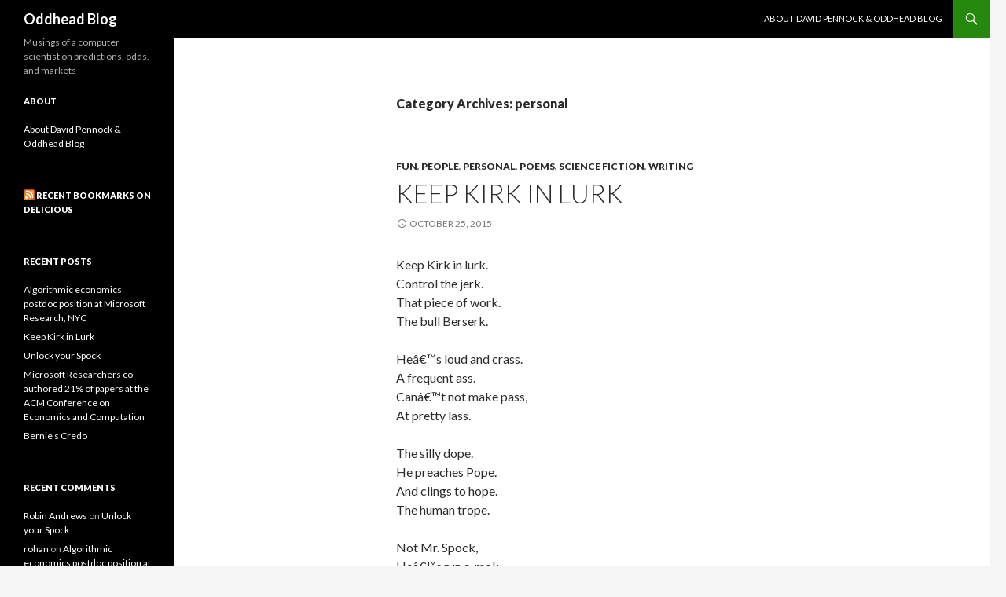

--- FILE ---
content_type: text/html; charset=UTF-8
request_url: http://blog.oddhead.com/category/writing/personal/
body_size: 36617
content:
<!DOCTYPE html>
<!--[if IE 7]>
<html class="ie ie7" lang="en-US">
<![endif]-->
<!--[if IE 8]>
<html class="ie ie8" lang="en-US">
<![endif]-->
<!--[if !(IE 7) | !(IE 8) ]><!-->
<html lang="en-US">
<!--<![endif]-->
<head>
	<meta charset="UTF-8">
	<meta name="viewport" content="width=device-width">
	<title>personal | Oddhead Blog</title>
	<link rel="profile" href="http://gmpg.org/xfn/11">
	<link rel="pingback" href="http://blog.oddhead.com/xmlrpc.php">
	<!--[if lt IE 9]>
	<script src="http://blog.oddhead.com/wp-content/themes/twentyfourteen/js/html5.js"></script>
	<![endif]-->
	<meta name='robots' content='max-image-preview:large' />
<link rel='dns-prefetch' href='//fonts.googleapis.com' />
<link rel='dns-prefetch' href='//s.w.org' />
<link rel="alternate" type="application/rss+xml" title="Oddhead Blog &raquo; Feed" href="http://blog.oddhead.com/feed/" />
<link rel="alternate" type="application/rss+xml" title="Oddhead Blog &raquo; Comments Feed" href="http://blog.oddhead.com/comments/feed/" />
<link rel="alternate" type="application/rss+xml" title="Oddhead Blog &raquo; personal Category Feed" href="http://blog.oddhead.com/category/writing/personal/feed/" />
<script type="text/javascript">
window._wpemojiSettings = {"baseUrl":"https:\/\/s.w.org\/images\/core\/emoji\/14.0.0\/72x72\/","ext":".png","svgUrl":"https:\/\/s.w.org\/images\/core\/emoji\/14.0.0\/svg\/","svgExt":".svg","source":{"concatemoji":"http:\/\/blog.oddhead.com\/wp-includes\/js\/wp-emoji-release.min.js?ver=6.0.11"}};
/*! This file is auto-generated */
!function(e,a,t){var n,r,o,i=a.createElement("canvas"),p=i.getContext&&i.getContext("2d");function s(e,t){var a=String.fromCharCode,e=(p.clearRect(0,0,i.width,i.height),p.fillText(a.apply(this,e),0,0),i.toDataURL());return p.clearRect(0,0,i.width,i.height),p.fillText(a.apply(this,t),0,0),e===i.toDataURL()}function c(e){var t=a.createElement("script");t.src=e,t.defer=t.type="text/javascript",a.getElementsByTagName("head")[0].appendChild(t)}for(o=Array("flag","emoji"),t.supports={everything:!0,everythingExceptFlag:!0},r=0;r<o.length;r++)t.supports[o[r]]=function(e){if(!p||!p.fillText)return!1;switch(p.textBaseline="top",p.font="600 32px Arial",e){case"flag":return s([127987,65039,8205,9895,65039],[127987,65039,8203,9895,65039])?!1:!s([55356,56826,55356,56819],[55356,56826,8203,55356,56819])&&!s([55356,57332,56128,56423,56128,56418,56128,56421,56128,56430,56128,56423,56128,56447],[55356,57332,8203,56128,56423,8203,56128,56418,8203,56128,56421,8203,56128,56430,8203,56128,56423,8203,56128,56447]);case"emoji":return!s([129777,127995,8205,129778,127999],[129777,127995,8203,129778,127999])}return!1}(o[r]),t.supports.everything=t.supports.everything&&t.supports[o[r]],"flag"!==o[r]&&(t.supports.everythingExceptFlag=t.supports.everythingExceptFlag&&t.supports[o[r]]);t.supports.everythingExceptFlag=t.supports.everythingExceptFlag&&!t.supports.flag,t.DOMReady=!1,t.readyCallback=function(){t.DOMReady=!0},t.supports.everything||(n=function(){t.readyCallback()},a.addEventListener?(a.addEventListener("DOMContentLoaded",n,!1),e.addEventListener("load",n,!1)):(e.attachEvent("onload",n),a.attachEvent("onreadystatechange",function(){"complete"===a.readyState&&t.readyCallback()})),(e=t.source||{}).concatemoji?c(e.concatemoji):e.wpemoji&&e.twemoji&&(c(e.twemoji),c(e.wpemoji)))}(window,document,window._wpemojiSettings);
</script>
<style type="text/css">
img.wp-smiley,
img.emoji {
	display: inline !important;
	border: none !important;
	box-shadow: none !important;
	height: 1em !important;
	width: 1em !important;
	margin: 0 0.07em !important;
	vertical-align: -0.1em !important;
	background: none !important;
	padding: 0 !important;
}
</style>
	<link rel='stylesheet' id='wp-block-library-css'  href='http://blog.oddhead.com/wp-includes/css/dist/block-library/style.min.css?ver=6.0.11' type='text/css' media='all' />
<style id='global-styles-inline-css' type='text/css'>
body{--wp--preset--color--black: #000000;--wp--preset--color--cyan-bluish-gray: #abb8c3;--wp--preset--color--white: #ffffff;--wp--preset--color--pale-pink: #f78da7;--wp--preset--color--vivid-red: #cf2e2e;--wp--preset--color--luminous-vivid-orange: #ff6900;--wp--preset--color--luminous-vivid-amber: #fcb900;--wp--preset--color--light-green-cyan: #7bdcb5;--wp--preset--color--vivid-green-cyan: #00d084;--wp--preset--color--pale-cyan-blue: #8ed1fc;--wp--preset--color--vivid-cyan-blue: #0693e3;--wp--preset--color--vivid-purple: #9b51e0;--wp--preset--gradient--vivid-cyan-blue-to-vivid-purple: linear-gradient(135deg,rgba(6,147,227,1) 0%,rgb(155,81,224) 100%);--wp--preset--gradient--light-green-cyan-to-vivid-green-cyan: linear-gradient(135deg,rgb(122,220,180) 0%,rgb(0,208,130) 100%);--wp--preset--gradient--luminous-vivid-amber-to-luminous-vivid-orange: linear-gradient(135deg,rgba(252,185,0,1) 0%,rgba(255,105,0,1) 100%);--wp--preset--gradient--luminous-vivid-orange-to-vivid-red: linear-gradient(135deg,rgba(255,105,0,1) 0%,rgb(207,46,46) 100%);--wp--preset--gradient--very-light-gray-to-cyan-bluish-gray: linear-gradient(135deg,rgb(238,238,238) 0%,rgb(169,184,195) 100%);--wp--preset--gradient--cool-to-warm-spectrum: linear-gradient(135deg,rgb(74,234,220) 0%,rgb(151,120,209) 20%,rgb(207,42,186) 40%,rgb(238,44,130) 60%,rgb(251,105,98) 80%,rgb(254,248,76) 100%);--wp--preset--gradient--blush-light-purple: linear-gradient(135deg,rgb(255,206,236) 0%,rgb(152,150,240) 100%);--wp--preset--gradient--blush-bordeaux: linear-gradient(135deg,rgb(254,205,165) 0%,rgb(254,45,45) 50%,rgb(107,0,62) 100%);--wp--preset--gradient--luminous-dusk: linear-gradient(135deg,rgb(255,203,112) 0%,rgb(199,81,192) 50%,rgb(65,88,208) 100%);--wp--preset--gradient--pale-ocean: linear-gradient(135deg,rgb(255,245,203) 0%,rgb(182,227,212) 50%,rgb(51,167,181) 100%);--wp--preset--gradient--electric-grass: linear-gradient(135deg,rgb(202,248,128) 0%,rgb(113,206,126) 100%);--wp--preset--gradient--midnight: linear-gradient(135deg,rgb(2,3,129) 0%,rgb(40,116,252) 100%);--wp--preset--duotone--dark-grayscale: url('#wp-duotone-dark-grayscale');--wp--preset--duotone--grayscale: url('#wp-duotone-grayscale');--wp--preset--duotone--purple-yellow: url('#wp-duotone-purple-yellow');--wp--preset--duotone--blue-red: url('#wp-duotone-blue-red');--wp--preset--duotone--midnight: url('#wp-duotone-midnight');--wp--preset--duotone--magenta-yellow: url('#wp-duotone-magenta-yellow');--wp--preset--duotone--purple-green: url('#wp-duotone-purple-green');--wp--preset--duotone--blue-orange: url('#wp-duotone-blue-orange');--wp--preset--font-size--small: 13px;--wp--preset--font-size--medium: 20px;--wp--preset--font-size--large: 36px;--wp--preset--font-size--x-large: 42px;}.has-black-color{color: var(--wp--preset--color--black) !important;}.has-cyan-bluish-gray-color{color: var(--wp--preset--color--cyan-bluish-gray) !important;}.has-white-color{color: var(--wp--preset--color--white) !important;}.has-pale-pink-color{color: var(--wp--preset--color--pale-pink) !important;}.has-vivid-red-color{color: var(--wp--preset--color--vivid-red) !important;}.has-luminous-vivid-orange-color{color: var(--wp--preset--color--luminous-vivid-orange) !important;}.has-luminous-vivid-amber-color{color: var(--wp--preset--color--luminous-vivid-amber) !important;}.has-light-green-cyan-color{color: var(--wp--preset--color--light-green-cyan) !important;}.has-vivid-green-cyan-color{color: var(--wp--preset--color--vivid-green-cyan) !important;}.has-pale-cyan-blue-color{color: var(--wp--preset--color--pale-cyan-blue) !important;}.has-vivid-cyan-blue-color{color: var(--wp--preset--color--vivid-cyan-blue) !important;}.has-vivid-purple-color{color: var(--wp--preset--color--vivid-purple) !important;}.has-black-background-color{background-color: var(--wp--preset--color--black) !important;}.has-cyan-bluish-gray-background-color{background-color: var(--wp--preset--color--cyan-bluish-gray) !important;}.has-white-background-color{background-color: var(--wp--preset--color--white) !important;}.has-pale-pink-background-color{background-color: var(--wp--preset--color--pale-pink) !important;}.has-vivid-red-background-color{background-color: var(--wp--preset--color--vivid-red) !important;}.has-luminous-vivid-orange-background-color{background-color: var(--wp--preset--color--luminous-vivid-orange) !important;}.has-luminous-vivid-amber-background-color{background-color: var(--wp--preset--color--luminous-vivid-amber) !important;}.has-light-green-cyan-background-color{background-color: var(--wp--preset--color--light-green-cyan) !important;}.has-vivid-green-cyan-background-color{background-color: var(--wp--preset--color--vivid-green-cyan) !important;}.has-pale-cyan-blue-background-color{background-color: var(--wp--preset--color--pale-cyan-blue) !important;}.has-vivid-cyan-blue-background-color{background-color: var(--wp--preset--color--vivid-cyan-blue) !important;}.has-vivid-purple-background-color{background-color: var(--wp--preset--color--vivid-purple) !important;}.has-black-border-color{border-color: var(--wp--preset--color--black) !important;}.has-cyan-bluish-gray-border-color{border-color: var(--wp--preset--color--cyan-bluish-gray) !important;}.has-white-border-color{border-color: var(--wp--preset--color--white) !important;}.has-pale-pink-border-color{border-color: var(--wp--preset--color--pale-pink) !important;}.has-vivid-red-border-color{border-color: var(--wp--preset--color--vivid-red) !important;}.has-luminous-vivid-orange-border-color{border-color: var(--wp--preset--color--luminous-vivid-orange) !important;}.has-luminous-vivid-amber-border-color{border-color: var(--wp--preset--color--luminous-vivid-amber) !important;}.has-light-green-cyan-border-color{border-color: var(--wp--preset--color--light-green-cyan) !important;}.has-vivid-green-cyan-border-color{border-color: var(--wp--preset--color--vivid-green-cyan) !important;}.has-pale-cyan-blue-border-color{border-color: var(--wp--preset--color--pale-cyan-blue) !important;}.has-vivid-cyan-blue-border-color{border-color: var(--wp--preset--color--vivid-cyan-blue) !important;}.has-vivid-purple-border-color{border-color: var(--wp--preset--color--vivid-purple) !important;}.has-vivid-cyan-blue-to-vivid-purple-gradient-background{background: var(--wp--preset--gradient--vivid-cyan-blue-to-vivid-purple) !important;}.has-light-green-cyan-to-vivid-green-cyan-gradient-background{background: var(--wp--preset--gradient--light-green-cyan-to-vivid-green-cyan) !important;}.has-luminous-vivid-amber-to-luminous-vivid-orange-gradient-background{background: var(--wp--preset--gradient--luminous-vivid-amber-to-luminous-vivid-orange) !important;}.has-luminous-vivid-orange-to-vivid-red-gradient-background{background: var(--wp--preset--gradient--luminous-vivid-orange-to-vivid-red) !important;}.has-very-light-gray-to-cyan-bluish-gray-gradient-background{background: var(--wp--preset--gradient--very-light-gray-to-cyan-bluish-gray) !important;}.has-cool-to-warm-spectrum-gradient-background{background: var(--wp--preset--gradient--cool-to-warm-spectrum) !important;}.has-blush-light-purple-gradient-background{background: var(--wp--preset--gradient--blush-light-purple) !important;}.has-blush-bordeaux-gradient-background{background: var(--wp--preset--gradient--blush-bordeaux) !important;}.has-luminous-dusk-gradient-background{background: var(--wp--preset--gradient--luminous-dusk) !important;}.has-pale-ocean-gradient-background{background: var(--wp--preset--gradient--pale-ocean) !important;}.has-electric-grass-gradient-background{background: var(--wp--preset--gradient--electric-grass) !important;}.has-midnight-gradient-background{background: var(--wp--preset--gradient--midnight) !important;}.has-small-font-size{font-size: var(--wp--preset--font-size--small) !important;}.has-medium-font-size{font-size: var(--wp--preset--font-size--medium) !important;}.has-large-font-size{font-size: var(--wp--preset--font-size--large) !important;}.has-x-large-font-size{font-size: var(--wp--preset--font-size--x-large) !important;}
</style>
<link rel='stylesheet' id='twentyfourteen-lato-css'  href='//fonts.googleapis.com/css?family=Lato%3A300%2C400%2C700%2C900%2C300italic%2C400italic%2C700italic' type='text/css' media='all' />
<link rel='stylesheet' id='genericons-css'  href='http://blog.oddhead.com/wp-content/themes/twentyfourteen/genericons/genericons.css?ver=3.0.2' type='text/css' media='all' />
<link rel='stylesheet' id='twentyfourteen-style-css'  href='http://blog.oddhead.com/wp-content/themes/twentyfourteen/style.css?ver=6.0.11' type='text/css' media='all' />
<!--[if lt IE 9]>
<link rel='stylesheet' id='twentyfourteen-ie-css'  href='http://blog.oddhead.com/wp-content/themes/twentyfourteen/css/ie.css?ver=20131205' type='text/css' media='all' />
<![endif]-->
<script type='text/javascript' src='http://blog.oddhead.com/wp-includes/js/jquery/jquery.min.js?ver=3.6.0' id='jquery-core-js'></script>
<script type='text/javascript' src='http://blog.oddhead.com/wp-includes/js/jquery/jquery-migrate.min.js?ver=3.3.2' id='jquery-migrate-js'></script>
<link rel="https://api.w.org/" href="http://blog.oddhead.com/wp-json/" /><link rel="alternate" type="application/json" href="http://blog.oddhead.com/wp-json/wp/v2/categories/24" /><link rel="EditURI" type="application/rsd+xml" title="RSD" href="http://blog.oddhead.com/xmlrpc.php?rsd" />
<link rel="wlwmanifest" type="application/wlwmanifest+xml" href="http://blog.oddhead.com/wp-includes/wlwmanifest.xml" /> 
<meta name="generator" content="WordPress 6.0.11" />
<style type="text/css">.recentcomments a{display:inline !important;padding:0 !important;margin:0 !important;}</style></head>

<body class="archive category category-personal category-24 masthead-fixed list-view full-width">
<div id="page" class="hfeed site">
	
	<header id="masthead" class="site-header" role="banner">
		<div class="header-main">
			<h1 class="site-title"><a href="http://blog.oddhead.com/" rel="home">Oddhead Blog</a></h1>

			<div class="search-toggle">
				<a href="#search-container" class="screen-reader-text">Search</a>
			</div>

			<nav id="primary-navigation" class="site-navigation primary-navigation" role="navigation">
				<button class="menu-toggle">Primary Menu</button>
				<a class="screen-reader-text skip-link" href="#content">Skip to content</a>
				<div class="nav-menu"><ul>
<li class="page_item page-item-702"><a href="http://blog.oddhead.com/about-2/">About David Pennock &#038; Oddhead Blog</a></li>
</ul></div>
			</nav>
		</div>

		<div id="search-container" class="search-box-wrapper hide">
			<div class="search-box">
				<form role="search" method="get" class="search-form" action="http://blog.oddhead.com/">
				<label>
					<span class="screen-reader-text">Search for:</span>
					<input type="search" class="search-field" placeholder="Search &hellip;" value="" name="s" />
				</label>
				<input type="submit" class="search-submit" value="Search" />
			</form>			</div>
		</div>
	</header><!-- #masthead -->

	<div id="main" class="site-main">

	<section id="primary" class="content-area">
		<div id="content" class="site-content" role="main">

			
			<header class="archive-header">
				<h1 class="archive-title">Category Archives: personal</h1>

							</header><!-- .archive-header -->

			
<article id="post-2719" class="post-2719 post type-post status-publish format-standard hentry category-fun category-people category-personal category-poems category-science-fiction category-writing">
	
	<header class="entry-header">
				<div class="entry-meta">
			<span class="cat-links"><a href="http://blog.oddhead.com/category/fun/" rel="category tag">fun</a>, <a href="http://blog.oddhead.com/category/people/" rel="category tag">people</a>, <a href="http://blog.oddhead.com/category/writing/personal/" rel="category tag">personal</a>, <a href="http://blog.oddhead.com/category/writing/poems/" rel="category tag">poems</a>, <a href="http://blog.oddhead.com/category/science-fiction/" rel="category tag">science fiction</a>, <a href="http://blog.oddhead.com/category/writing/" rel="category tag">writing</a></span>
		</div>
		<h1 class="entry-title"><a href="http://blog.oddhead.com/2015/10/25/keep-kirk-in-lurk/" rel="bookmark">Keep Kirk in Lurk</a></h1>
		<div class="entry-meta">
			<span class="entry-date"><a href="http://blog.oddhead.com/2015/10/25/keep-kirk-in-lurk/" rel="bookmark"><time class="entry-date" datetime="2015-10-25T15:35:53-07:00">October 25, 2015</time></a></span> <span class="byline"><span class="author vcard"><a class="url fn n" href="http://blog.oddhead.com/author/admin/" rel="author">David Pennock</a></span></span>		</div><!-- .entry-meta -->
	</header><!-- .entry-header -->

		<div class="entry-content">
		<p>Keep Kirk in lurk.<br />
Control the jerk.<br />
That piece of work.<br />
The bull Berserk.</p>
<p>Heâ€&#x2122;s loud and crass.<br />
A frequent ass.<br />
Canâ€&#x2122;t not make pass,<br />
At pretty lass.</p>
<p>The silly dope.<br />
He preaches Pope.<br />
And clings to hope.<br />
The human trope.</p>
<p>Not Mr. Spock,<br />
Heâ€&#x2122;s run a-mok,<br />
Heâ€&#x2122;s awe and shock,<br />
He doesnâ€&#x2122;t grok.</p>
<p>Single minded.<br />
Needs reminded,<br />
Not to find id<br />
Ego blinded.</p>
<p>Few effective.<br />
Spews invective.<br />
Treats prime directive<br />
As elective.</p>
<p>Law evaded.<br />
Ethics faded.<br />
Simply stated:<br />
Overrated!</p>
<p>Ignore his slick,<br />
Adoring shtick.<br />
Heâ€&#x2122;s Captain Prick,<br />
Not James but Dick.</p>
<p>Just keep him penned,<br />
Heâ€&#x2122;s rare the friend.<br />
But hand extend,<br />
Weâ€&#x2122;re not at end.</p>
<p>For inci-dents,<br />
Of rare intense,<br />
Need lack of sense,<br />
And slack of fence.</p>
<p>For these events,<br />
The best compense,<br />
Are stubborn gents,<br />
Of Kirk immense.</p>
<p>When last in place,<br />
In hole your ace:<br />
Old K can chase,<br />
Blow up the race.</p>
<p>Escaping Dodge?<br />
You need the Stodge.<br />
Engaging perp?<br />
No better twerp.</p>
<p>His winning smile,<br />
Full-throttle style,<br />
Thereâ€&#x2122;s no denial,<br />
Puts thought on trial.</p>
<p>So tame and train,<br />
Your James T. brain.<br />
To first, refrain.<br />
Yet not abstain.</p>
<p>Yes, Kirk has perk.<br />
Donâ€&#x2122;t fully shirk,<br />
His style of work:<br />
The bully quirk.</p>
<p>&#8212;<br />
See also: <a href="http://blog.oddhead.com/2015/02/28/unlock-spock/">Unlock Your Spock</a></p>
	</div><!-- .entry-content -->
	
	</article><!-- #post-## -->

<article id="post-2714" class="post-2714 post type-post status-publish format-standard hentry category-fun category-people category-personal category-poems category-science-fiction category-writing">
	
	<header class="entry-header">
				<div class="entry-meta">
			<span class="cat-links"><a href="http://blog.oddhead.com/category/fun/" rel="category tag">fun</a>, <a href="http://blog.oddhead.com/category/people/" rel="category tag">people</a>, <a href="http://blog.oddhead.com/category/writing/personal/" rel="category tag">personal</a>, <a href="http://blog.oddhead.com/category/writing/poems/" rel="category tag">poems</a>, <a href="http://blog.oddhead.com/category/science-fiction/" rel="category tag">science fiction</a>, <a href="http://blog.oddhead.com/category/writing/" rel="category tag">writing</a></span>
		</div>
		<h1 class="entry-title"><a href="http://blog.oddhead.com/2015/02/28/unlock-spock/" rel="bookmark">Unlock your Spock</a></h1>
		<div class="entry-meta">
			<span class="entry-date"><a href="http://blog.oddhead.com/2015/02/28/unlock-spock/" rel="bookmark"><time class="entry-date" datetime="2015-02-28T09:19:39-07:00">February 28, 2015</time></a></span> <span class="byline"><span class="author vcard"><a class="url fn n" href="http://blog.oddhead.com/author/admin/" rel="author">David Pennock</a></span></span>			<span class="comments-link"><a href="http://blog.oddhead.com/2015/02/28/unlock-spock/#comments">3 Comments</a></span>
					</div><!-- .entry-meta -->
	</header><!-- .entry-header -->

		<div class="entry-content">
		<p>Unlock your Spock,<br />
The thinking jock.<br />
In reason, stock.<br />
Your head full chock.</p>
<p>Emotion, block.<br />
Religion, knock.<br />
Illogic, mock.<br />
To scissors, rock.</p>
<p>Don&#8217;t jump rejoice,<br />
Without his voice,<br />
To guide your choice,<br />
Of rolls or Royce.</p>
<p>Don&#8217;t improvise.<br />
When chance arise,<br />
Try on for size,<br />
This Enterprise.</p>
<p>This guy insider.<br />
Calm decider.<br />
Anger hider.<br />
Truth abider.</p>
<p>The one that bends.<br />
Who letter sends.<br />
Ends pretends,<br />
And makes amends.</p>
<p>The man who plans.<br />
Buys minivans.<br />
Stores up his cans.<br />
Controls his glands.</p>
<p>No chitter chat,<br />
Or swagger frat.<br />
A diplomat.<br />
A clever cat.</p>
<p>His omissions:<br />
Intuitions,<br />
Superstitions,<br />
Hopeless missions.</p>
<p>He&#8217;ll exercise<br />
Humility.<br />
He&#8217;ll maximize<br />
Utility.</p>
<p>To measure right,<br />
Looks not hindsight.<br />
Makes best of plight<br />
In current light.</p>
<p>Odds in favor?<br />
Risk won&#8217;t waiver.<br />
More than saver.<br />
Future paver.</p>
<p>He never lies.<br />
Yet more, this guy&#8217;s.<br />
He flies. He dies.<br />
And then he&#8217;ll rise.</p>
<p>Unlike portrayed,<br />
He makes the grade,<br />
He&#8217;s wealthy paid,<br />
He so gets laid.</p>
<p>The lesson cinch:<br />
Just inch by inch,<br />
Turn your winch<br />
On Vulcan pinch.</p>
<p>Take lesson stock:<br />
No dove or hawk.<br />
For life to rock,<br />
Embrace your Spock.</p>
<p>&#8212;<br />
RIP <a href="http://www.nytimes.com/2015/02/27/arts/television/leonard-nimoy-spock-of-star-trek-dies-at-83.html">Leonard Nimoy</a><br />
See also: Keep Kirk in Lurk</p>
	</div><!-- .entry-content -->
	
	</article><!-- #post-## -->

<article id="post-2689" class="post-2689 post type-post status-publish format-standard hentry category-people category-personal">
	
	<header class="entry-header">
				<div class="entry-meta">
			<span class="cat-links"><a href="http://blog.oddhead.com/category/people/" rel="category tag">people</a>, <a href="http://blog.oddhead.com/category/writing/personal/" rel="category tag">personal</a></span>
		</div>
		<h1 class="entry-title"><a href="http://blog.oddhead.com/2014/04/22/bernie-pennock-personal-credo/" rel="bookmark">Bernie&#8217;s Credo</a></h1>
		<div class="entry-meta">
			<span class="entry-date"><a href="http://blog.oddhead.com/2014/04/22/bernie-pennock-personal-credo/" rel="bookmark"><time class="entry-date" datetime="2014-04-22T19:38:01-07:00">April 22, 2014</time></a></span> <span class="byline"><span class="author vcard"><a class="url fn n" href="http://blog.oddhead.com/author/admin/" rel="author">David Pennock</a></span></span>			<span class="comments-link"><a href="http://blog.oddhead.com/2014/04/22/bernie-pennock-personal-credo/#comments">12 Comments</a></span>
					</div><!-- .entry-meta -->
	</header><!-- .entry-header -->

		<div class="entry-content">
		<p>My dad died this morning, smiling up until the end. He was an amazing man and an incredible dad &#8212; a modern, sensitive, involved dad who was way ahead of his time &#8212; a model for me. I <a href="http://blog.oddhead.com/2010/03/31/bernie-pennock-and-the-blowtorch-fountain/">wrote about my Dad in 2010</a>. At the end of his beautiful memoir (composed using <a href="http://www.blurb.com/">Blurb</a>) &#8212; a document I cherish &#8212; my dad wrote his &#8220;personal credo&#8221;. It not only is eloquent and profound (and references calculus), it really does reflect the way he lived his life every single day. Here it is:</p>
<ul>
<li>Be honest (always be truthful)</li>
<li>Be kind (care about others)</li>
<li>Be fair (judge others with care)</li>
<li>Focus and act on what is important only</li>
<li>Pay attention to your surroundings (people and places)</li>
<li>Speak only to convey information</li>
<li>Make decisions based not only on the present but also on the anticipated future (This concept is the essence of the contribution of calculus (differentiation) to mathematics)</li>
<li>I am proud of who I am.</li>
<li>Be Happy !</li>
</ul>
<figure id="attachment_2691" aria-describedby="caption-attachment-2691" style="width: 300px" class="wp-caption aligncenter"><img class="size-medium wp-image-2691" src="http://blog.oddhead.com/wp-content/uploads/2014/04/Mom-and-Dad-IMG_3494-300x225.jpg" alt="Mom and Dad" width="300" height="225" srcset="http://blog.oddhead.com/wp-content/uploads/2014/04/Mom-and-Dad-IMG_3494-300x225.jpg 300w, http://blog.oddhead.com/wp-content/uploads/2014/04/Mom-and-Dad-IMG_3494-1024x768.jpg 1024w" sizes="(max-width: 300px) 100vw, 300px" /><figcaption id="caption-attachment-2691" class="wp-caption-text">Mom and Dad</figcaption></figure>
<figure id="attachment_2692" aria-describedby="caption-attachment-2692" style="width: 225px" class="wp-caption aligncenter"><img loading="lazy" class="size-medium wp-image-2692" src="http://blog.oddhead.com/wp-content/uploads/2014/04/Mom-and-Dad-Cooking-IMG_2345-225x300.jpg" alt="Mom and Dad cooking" width="225" height="300" srcset="http://blog.oddhead.com/wp-content/uploads/2014/04/Mom-and-Dad-Cooking-IMG_2345-225x300.jpg 225w, http://blog.oddhead.com/wp-content/uploads/2014/04/Mom-and-Dad-Cooking-IMG_2345-768x1024.jpg 768w" sizes="(max-width: 225px) 100vw, 225px" /><figcaption id="caption-attachment-2692" class="wp-caption-text">Mom and Dad cooking &#8212; one of their favorite activities</figcaption></figure>
<figure id="attachment_2693" aria-describedby="caption-attachment-2693" style="width: 225px" class="wp-caption aligncenter"><img loading="lazy" src="http://blog.oddhead.com/wp-content/uploads/2014/04/Dad-teaching-physics-to-grandkids-IMG_2311-225x300.jpg" alt="Dad teaching physics" width="225" height="300" class="size-medium wp-image-2693" srcset="http://blog.oddhead.com/wp-content/uploads/2014/04/Dad-teaching-physics-to-grandkids-IMG_2311-225x300.jpg 225w, http://blog.oddhead.com/wp-content/uploads/2014/04/Dad-teaching-physics-to-grandkids-IMG_2311-768x1024.jpg 768w" sizes="(max-width: 225px) 100vw, 225px" /><figcaption id="caption-attachment-2693" class="wp-caption-text">Dad teaching physics to the grandkids. It was fun to see &#8220;teacher Bernie&#8221; come alive.</figcaption></figure>
<figure id="attachment_2694" aria-describedby="caption-attachment-2694" style="width: 300px" class="wp-caption aligncenter"><img loading="lazy" src="http://blog.oddhead.com/wp-content/uploads/2014/04/Dads-personal-credo-IMG_3659-300x225.jpg" alt="Bernie&#039;s personal credo" width="300" height="225" class="size-medium wp-image-2694" srcset="http://blog.oddhead.com/wp-content/uploads/2014/04/Dads-personal-credo-IMG_3659-300x225.jpg 300w, http://blog.oddhead.com/wp-content/uploads/2014/04/Dads-personal-credo-IMG_3659-1024x768.jpg 1024w" sizes="(max-width: 300px) 100vw, 300px" /><figcaption id="caption-attachment-2694" class="wp-caption-text">Bernie Pennock&#8217;s personal credo</figcaption></figure>
	</div><!-- .entry-content -->
	
	</article><!-- #post-## -->

<article id="post-2479" class="post-2479 post type-post status-publish format-standard hentry category-computer-science category-economics category-microsoft category-personal category-yahoo">
	
	<header class="entry-header">
				<div class="entry-meta">
			<span class="cat-links"><a href="http://blog.oddhead.com/category/computer-science/" rel="category tag">computer science</a>, <a href="http://blog.oddhead.com/category/economics/" rel="category tag">economics</a>, <a href="http://blog.oddhead.com/category/microsoft/" rel="category tag">microsoft</a>, <a href="http://blog.oddhead.com/category/writing/personal/" rel="category tag">personal</a>, <a href="http://blog.oddhead.com/category/yahoo/" rel="category tag">yahoo</a></span>
		</div>
		<h1 class="entry-title"><a href="http://blog.oddhead.com/2012/05/05/microsoft-research-nyc/" rel="bookmark">Microsoft Research New York City, First Days</a></h1>
		<div class="entry-meta">
			<span class="entry-date"><a href="http://blog.oddhead.com/2012/05/05/microsoft-research-nyc/" rel="bookmark"><time class="entry-date" datetime="2012-05-05T15:19:06-07:00">May 5, 2012</time></a></span> <span class="byline"><span class="author vcard"><a class="url fn n" href="http://blog.oddhead.com/author/admin/" rel="author">David Pennock</a></span></span>			<span class="comments-link"><a href="http://blog.oddhead.com/2012/05/05/microsoft-research-nyc/#comments">4 Comments</a></span>
					</div><!-- .entry-meta -->
	</header><!-- .entry-header -->

		<div class="entry-content">
		<p><img loading="lazy" src="http://blog.oddhead.com/wp-content/uploads/2012/05/microsoft-research-nyc.jpeg" alt="Microsoft Research NYC logo" title="Microsoft Research NYC logo" width="275" height="275" class="alignleft size-full wp-image-2483" srcset="http://blog.oddhead.com/wp-content/uploads/2012/05/microsoft-research-nyc.jpeg 275w, http://blog.oddhead.com/wp-content/uploads/2012/05/microsoft-research-nyc-150x150.jpg 150w" sizes="(max-width: 275px) 100vw, 275px" />Now that I&#8217;ve <a href="http://blog.oddhead.com/2012/05/05/goodbye-yahoo/">said my goodbyes</a>, I&#8217;m thrilled to announce that I&#8217;ve joined Microsoft Research, an organization with going-on twenty-one years of commitment to basic and applied research, employing 850 Ph.D. scientists around the globe <a href="http://research.microsoft.com/en-us/press/fastfacts.aspx">including Turing Award winners, Fields Medalists</a>, and many long-time colleagues that I hugely respect. If that were all, I would be over-the-top happy right now.</p>
<p>But that&#8217;s <em>not</em> all. Together with fourteen other founding members (seven of whom I can name: <a href="http://everythingisobvious.com/">Duncan Watts</a>, <a href="http://hunch.net/">John Langford</a>, <a href="http://researchdmr.com/">David Rothschild</a>, <a href="http://messymatters.com/sharad/">Sharad Goel</a>, <a href="http://www.dangoldstein.com/">Dan Goldstein</a>, <a href="http://jakehofman.com/">Jake Hofman</a>, and <a href="http://sidsuri.com/">Sid Suri</a>), we are cutting the ribbon on a new outpost for Microsoft Research in New York City. We will report to Jennifer Chayes, the founder and director of Microsoft Research New England in Cambridge, MA. It&#8217;s been amazing to watch her up close pursue a goal relentlessly with boundless positive energy. I get the feeling it&#8217;s how she approaches everything she does, a realization that played no small part in my decision. The New England Lab, like us, is an interdisciplinary research group that blends computer science, social science, and machine learning, yet from different enough perspectives to make this an almost perfect marriage. It&#8217;s no exaggeration to say that helping to found and lead a new research group amid the bursting tech scene in New York City, with the resources of Microsoft behind us, is &#8212; <a href="http://allthingsd.com/20120502/microsoft-hires-14-yahoo-researchers-to-kickstart-new-nyc-research-lab/">as Duncan says</a> &#8212; a once-in-a-career opportunity.</p>
<p>The press coverage Thursday was gratifying, including nice pieces in <a href="http://www.pcmag.com/article2/0,2817,2403915,00.asp">PCMag</a> (source of the sweet logo above), <a href="http://bits.blogs.nytimes.com/2012/05/03/microsoft-taps-yahoo-scientists-for-new-york-research-lab/">NYTimes.com</a>, <a href="http://allthingsd.com/20120502/microsoft-hires-14-yahoo-researchers-to-kickstart-new-nyc-research-lab/">AllThingsD</a>, and <a href="http://www.delicious.com/stacks/view/PCbGqO">dozens more</a>. Here is the official <a href="http://www.microsoft.com/en-us/news/features/2012/may12/05-02MSRNYC.aspx">press release</a>. For science perspectives, see <a href="http://hunch.net/?p=2341">John Langford&#8217;s</a>, <a href="http://blog.computationalcomplexity.org/2012/05/microsoft-saves-yahoo-ny-researchers.html">Lance Fortnow&#8217;s</a>, <a href="http://www.decisionsciencenews.com/2012/05/03/were-moving-to-microsoft/">Dan Goldstein&#8217;s</a>, and <a href="http://blogs.technet.com/b/inside_microsoft_research/archive/2012/05/01/start-spreading-the-news-announcing-microsoft-research-new-york-city.aspx">Jennifer Chayes&#8217;s</a> blog posts. One of the coolest moments came when New York Mayor Michael Bloomberg <a href="https://twitter.com/#!/MikeBloomberg/status/198043948185427968">tweeted about us</a>.</p>
<p>Note that, <a href="http://allthingsd.com/20120304/exclusive-yahoo-labs-head-raghavan-departing-to-google/">despite</a> <a href="http://www.linkedin.com/pub/andrei-broder/0/59/b21">the</a> <a href="http://mcafee.cc/">attrition</a>, Yahoo! Labs lives on, probably more applied but not solely so. <a href="http://brachman.org/">Ron Brachman</a>, the new head of Yahoo! Labs, is terrific and may be able to do something special there. The Barcelona group remains largely intact and just got 7 (!) papers into SIGIR. Other groups remain intact as well.</p>
<p>The reception within Microsoft research and product orgs has been swift and very warm. The breadth and scope of the place can be daunting at first but invigorating. The ability to impact products that touch hundreds of millions of people&#8217;s lives is, as always, a rewarding draw of corporate research. Yet one of the deciding factors for many of us in joining Microsoft is the freedom to interact with universities in research, service, teaching, hosting visitors, hiring interns and postdocs, etc. In addition, weâ€™d like to play our part in the New York City tech scene, including the startup, venture-capitalist, and hack/make communities, plus the new Cornell-Technion campus, contributing to Mayor Bloomberg&#8217;s vision of New York City as a tech hub.</p>
<p>An interesting side note that bodes well for my two daughters ages 7 and 4 is that my primary decision boiled down to working for one of two brilliant and accomplished women: Jennifer Chayes at Microsoft, or Corinna Cortes at Google, who is absolutely terrific. Google is a incredible place, a model of efficiency, innovation, and ambition, with an impressive roster of people, and the company is in a very strong position. But this opportunity at Microsoft simply proved to be too good to pass up. I can&#8217;t believe how perfectly everything fell into place. I&#8217;m beyond thrilled at the outcome and excited to begin this next chapter of my career.</p>
	</div><!-- .entry-content -->
	
	</article><!-- #post-## -->

<article id="post-2516" class="post-2516 post type-post status-publish format-standard hentry category-advertising category-computer-science category-economics category-history category-personal category-prediction-markets category-yahoo">
	
	<header class="entry-header">
				<div class="entry-meta">
			<span class="cat-links"><a href="http://blog.oddhead.com/category/economics/advertising/" rel="category tag">advertising</a>, <a href="http://blog.oddhead.com/category/computer-science/" rel="category tag">computer science</a>, <a href="http://blog.oddhead.com/category/economics/" rel="category tag">economics</a>, <a href="http://blog.oddhead.com/category/history/" rel="category tag">history</a>, <a href="http://blog.oddhead.com/category/writing/personal/" rel="category tag">personal</a>, <a href="http://blog.oddhead.com/category/economics/prediction-markets/" rel="category tag">prediction markets</a>, <a href="http://blog.oddhead.com/category/yahoo/" rel="category tag">yahoo</a></span>
		</div>
		<h1 class="entry-title"><a href="http://blog.oddhead.com/2012/05/05/goodbye-yahoo/" rel="bookmark">Turning in my Yahoo! badge</a></h1>
		<div class="entry-meta">
			<span class="entry-date"><a href="http://blog.oddhead.com/2012/05/05/goodbye-yahoo/" rel="bookmark"><time class="entry-date" datetime="2012-05-05T15:06:18-07:00">May 5, 2012</time></a></span> <span class="byline"><span class="author vcard"><a class="url fn n" href="http://blog.oddhead.com/author/admin/" rel="author">David Pennock</a></span></span>		</div><!-- .entry-meta -->
	</header><!-- .entry-header -->

		<div class="entry-content">
		<p><img loading="lazy" src="http://blog.oddhead.com/wp-content/uploads/2012/05/turning-in-my-yahoo-badge-300x225.jpg" alt="Last day: Turning in my Yahoo! badge after 8 or 10 years, depending how you count" title="Last day: Turning in my Yahoo! badge" width="300" height="225" class="alignleft size-medium wp-image-2520" srcset="http://blog.oddhead.com/wp-content/uploads/2012/05/turning-in-my-yahoo-badge-300x225.jpg 300w, http://blog.oddhead.com/wp-content/uploads/2012/05/turning-in-my-yahoo-badge.jpg 640w" sizes="(max-width: 300px) 100vw, 300px" />On Thursday April 26, 2012, I resigned from Yahoo! after nearly 10 without actively changing jobs. Here is the full text of the goodbye letter(s) I sent. It&#8217;s the kind of long-winded last salvo that few people actually read, and now I&#8217;m foisting it upon you, dear reader, but I can&#8217;t help myself. Writing it brought back many wonderful memories and a tinge of sadness at the end of a truly amazing work environment for me, but I found the exercise rewarding. I really appreciate the many kind words and well wishes: some were poignant and immensely gratifying. The feeling is mutual. If nothing else, throughout my career I have had the great fortune of working with amazing people who are equal parts brilliant, effective, and nice, including my bosses, peers, reports, and students.<br />
<br clear=all /></p>
<blockquote><p>
&#8212;&#8212;&#8211; Original Message &#8212;&#8212;&#8211;<br />
Subject: last Yodle (and last corny Yodle joke)<br />
Date: Wed, 25 Apr 2012 16:44:31 -0400<br />
From: David Pennock</p>
<p>After 8 wonderful years (almost 10 if you include Overture), it is with<br />
very mixed emotions that I leave Yahoo!. My last day is tomorrow,<br />
Thursday April <del datetime="2012-05-05T21:50:47+00:00">25</del>26. You can reach me in plenty of ways and I hope you do:</p>
<p>[my email address]<br />
+1-732-XXX-XXXX<br />
Y!IM pennockd | facebook pennockd | twitter pennockd | linkedin<br />
http://dpennock.com | http://blog.oddhead.com</p>
<p>I&#8217;ve grown to love this company (purple blood, yada yada) and one of the<br />
deep ironies is that I have a feeling Scott Thompson may actually know<br />
what he is doing and that maybe just maybe Yahoo!&#8217;s return to revenue<br />
growth and good public perception will finally come (note I didn&#8217;t say<br />
return to profitability &#8212; a steady $1 billion in cashmoney profit in<br />
our pocket every year is very far from shabby). I plan to hold on to<br />
some of my stock.</p>
<p>In the early 2000s Google was an amazing <a href="http://blog.oddhead.com/2009/03/07/bem-wom-better-mousetrap-word-of-mouth/">Bem+Wom</a> story yet almost no one<br />
(me included) had a clue how they would make money. In 2002, Gary Flake<br />
introduced me to Overture, a company already making hundreds of millions<br />
on search, and suddenly it was clear. I joined Gary in what became<br />
Overture Research and later, under Usama Fayyad&#8217;s protective wing, the<br />
inception of &#8220;Yahoo! Research Labs&#8221;. When Gary left, we hired Prabhakar<br />
and Ron. The rest is history. Andrei, Andrew, Raghu, Ravi, Ricardo,<br />
Preston, Duncan. An absolutely amazing place that was my pleasure to<br />
watch grow and mature. I still remember the excitement of our first<br />
offsite at Half Moon Bay to map out the future of the place.* I remember<br />
a fateful week when Preston, Duncan, and David Reiley simultaneously<br />
gave up their tenure to stay at Yahoo!.</p>
<p>From the beginning Prabhakar saw the importance of including social<br />
science research in the mix for online media. In my little corner, where<br />
we mixed computer science and economics (&#8220;algorithmic economics&#8221; we<br />
called it), I believe we had enormous effect both internally and<br />
externally. In 2007, Jeff MacKie-Mason, one of our Big Thinker lecturers<br />
and now Dean of the School of Information at the University of Michigan,<br />
wrote (ok, informally to me in email) that our group was &#8220;the most<br />
exciting and successful group I&#8217;ve seen crossing the CS/Econ boundary&#8221;.<br />
If imitation is the sincerest form of flattery, I believe we had a<br />
significant positive impact on the growth in hiring in the social<br />
sciences and in algorithmic economics at both Google and Microsoft. In<br />
our group alone, we published more than 70 papers including at least two<br />
award winners (Arpita just this year). We literally wrote the book<br />
(chapters) on sponsored search and prediction markets. We co-founded the<br />
Ad Auctions Workshop and NYCE Day. People who left often did<br />
fantastically well, including Yiling Chen to Harvard, Mohammad Mahdian<br />
to Google, and Dan Reeves to found his own successful startup Beeminder.<br />
We filed dozens of patents (take that fb!). Former intern Nicolas<br />
Lambert who is now a Stanford professor once told me he hoped to one day<br />
say &#8220;it all started at Yahoo!&#8221;. I just left a Ph.D. student&#8217;s defense<br />
whose three (!) weeks at Yahoo! were good for two chapters in his<br />
thesis. We&#8217;ve had academic visitors leave after a week here and follow<br />
up that they wanted to apply for a job &#8212; the environment was that great.</p>
<p>Inside Yahoo!, we worked on sponsored search (&#8220;squashing&#8221; and so much<br />
more by the incomparable Sebastien Lahaie, who we recently discovered is<br />
the central hub of research in New York), display ads, and UGC among<br />
many topics. My passion has been in prediction (markets), and some of my<br />
best memories have been trying to play product manager for a day (or a<br />
couple months) for Predictalot and The Signal. Often it felt more like<br />
operating a startup but with incredible advantages in resources, people,<br />
and of course access to that monster traffic firehose. This was Yahoo!<br />
at it&#8217;s best &#8212; marshaling talent from all over the globe in many<br />
divisions and specialties to produce a product that no one had ever seen<br />
before, and that no one including us even knew would work. One of the<br />
saddest parts of departing now is leaving The Signal behind, an<br />
incredible effort and in many ways our biggest and best, led by David<br />
&#8220;force-of-nature&#8221; Rothschild and so many people behind it. Sadly, some<br />
were let go and others are leaving on the own accord, and we&#8217;ll never<br />
know what could have been in a counterfactual universe. Yet I believe<br />
The Signal will live on in the good hands of those who remain, including<br />
Chris Wilson, Alex, Ingemar, and the absolutely phenomenal Bangalore team.</p>
<p>By far the best part of working at Yahoo! was the people. It&#8217;s been my<br />
pleasure to work with so many fantastic colleagues in Labs and<br />
throughout the company. In the recent turmoil many in Labs have been, as<br />
Preston said, &#8220;evaluated by the market&#8221;, and came out looking pretty<br />
darn good, with calls, interviews, and offers from the best companies<br />
(Facebook, Google, Microsoft) and universities. Early on we set a goal<br />
to always hire above the mean, and I truly believe we did that. (Having<br />
been here from the beginning, you can see where that leaves me in this<br />
incredible crowd.)  It&#8217;s a cliche but a true one: I am only as good as<br />
the people working with me, and I&#8217;ve truly been blessed with amazing<br />
colleagues, bosses, employees, postdocs, and interns. To Sebastien,<br />
Arpita, Giro, and David Rothschild, plus Mridul, Navneet, Sudar, Arun,<br />
Shrikant, Kim, Chris, Janet, Ron, Michael and dozens more and everyone<br />
who has come before, from Preston &#038; Prabhakar on down, I can&#8217;t thank you<br />
enough and I owe you almost everything.</p>
<p>Goodbye for now,<br />
Dave</p>
<p>* For history buffs, these were the people at the initial Yahoo!<br />
Research offsite: Prabhakar Raghavan, Dennis DeCoste, David Pennock,<br />
Omid Madani, Shyam Kapur, Andrew Tomkins, Winton Davies, Ravi Kumar,<br />
Bernard Mangold, Ron Brachman, Marc Davis, Michael Mahoney, Kevin Lang,<br />
Seung-Taek Park, and Dan Fain.</p>
<p>** I also remember the first few days of Yahoo! Research New York in<br />
2005, with just Ron, John, and I. It&#8217;s amazing to see what we have<br />
become since.</p>
<p>*** An even more arcane note of history: the Overture control room made<br />
a cameo as NASA Mission Control in James Cameron&#8217;s 2003 movie Ghosts of<br />
the Abyss. I am on somewhere on the cutting room floor trying to muster<br />
that awestruck look one gets upon seeing alien life for the first time.
</p></blockquote>
<blockquote>
<p>&#8212;&#8212;&#8211; Original Message &#8212;&#8212;&#8211;<br />
Subject: one more thing<br />
Date: Thu, 26 Apr 2012 11:20:01 -0400<br />
From: David Pennock</p>
<p>I&#8217;ll abuse my final act of spam to add one more thing. For those of you<br />
remaining, you&#8217;re in good hands with Ron. I believe he can do something<br />
special with Labs. In case you&#8217;re not familiar with his background, Ron<br />
is frighteningly smart (Princeton undergrad, Harvard Ph.D.), was a<br />
pioneer in artificial intelligence, wrote a seminal book on Knowledge<br />
Representation, served as President of AAAI, the main AI society, ran<br />
research groups at Bell Labs &#038; AT&#038;T, and is a highly organized, fair,<br />
diligent manager who listens actively, gets things done, and, in<br />
addition is a genuinely nice person. Best of luck to everyone.
</p></blockquote>
<p>Next post: <a href="http://blog.oddhead.com/2012/05/05/microsoft-research-nyc/">A dream job come true</a>.</p>
	</div><!-- .entry-content -->
	
	</article><!-- #post-## -->

<article id="post-2355" class="post-2355 post type-post status-publish format-standard hentry category-commentary category-computer-science category-lastanalogs category-new-media category-people category-personal category-technology">
	
	<header class="entry-header">
				<div class="entry-meta">
			<span class="cat-links"><a href="http://blog.oddhead.com/category/ideas/commentary/" rel="category tag">commentary</a>, <a href="http://blog.oddhead.com/category/computer-science/" rel="category tag">computer science</a>, <a href="http://blog.oddhead.com/category/ideas/lastanalogs/" rel="category tag">lastanalogs</a>, <a href="http://blog.oddhead.com/category/technology/new-media/" rel="category tag">new media</a>, <a href="http://blog.oddhead.com/category/people/" rel="category tag">people</a>, <a href="http://blog.oddhead.com/category/writing/personal/" rel="category tag">personal</a>, <a href="http://blog.oddhead.com/category/technology/" rel="category tag">technology</a></span>
		</div>
		<h1 class="entry-title"><a href="http://blog.oddhead.com/2011/10/13/goodbye-steve-jobs/" rel="bookmark">A professional thanks and a personal goodbye to Steve Jobs</a></h1>
		<div class="entry-meta">
			<span class="entry-date"><a href="http://blog.oddhead.com/2011/10/13/goodbye-steve-jobs/" rel="bookmark"><time class="entry-date" datetime="2011-10-13T06:32:21-07:00">October 13, 2011</time></a></span> <span class="byline"><span class="author vcard"><a class="url fn n" href="http://blog.oddhead.com/author/admin/" rel="author">David Pennock</a></span></span>			<span class="comments-link"><a href="http://blog.oddhead.com/2011/10/13/goodbye-steve-jobs/#comments">1 Comment</a></span>
					</div><!-- .entry-meta -->
	</header><!-- .entry-header -->

		<div class="entry-content">
		<p><a href="http://news.yahoo.com/blogs/technology-blog/apple-tribute-logo-hit-202848951.html"><img loading="lazy" src="http://blog.oddhead.com/wp-content/uploads/2011/10/apple-tribute-logo-small-by-mak-long.jpg" alt="Small Apple tribute logo, created by Mak Long" title="apple-tribute-logo-small-by-mak-long" width="172" height="154" class="alignright size-full wp-image-2395" /></a></p>
<pre>10 Print "Hello"</pre>
<p>That line typed on an Apple II computer in my Dad&#8217;s office in the fourth grade got me hooked on computer programming, an addiction I never outgrew.</p>
<p>Over the years, I&#8217;ve had the pleasure of owning, using, or programming on many of Steve Jobs&#8217;s creations, including Apple II+, Macintosh IIcx, Power Mac 7100, Newton, NeXT, Powerbook, Macbook Pro, and iPhone. I&#8217;ve been a consistent Mac in the Mac-vs-PC battle since 1984 (though I admit to a brief affair in 1998: it didn&#8217;t mean anything, Steve, I swear!). Jobs himself ignited an us-versus-them fire, which smolders on today in Apple&#8217;s <a href="http://en.wikipedia.org/wiki/John_Hodgman">John Hodgman</a>-as-PC ads, back in 1985 with one of his <a href="http://blogs.wsj.com/digits/2011/08/24/steve-jobss-best-quotes/">best quotes</a>:</p>
<blockquote cite="http://blogs.wsj.com/digits/2011/08/24/steve-jobss-best-quotes/"><p>Playboy: Are you saying that the people who made PCjr donâ€™t have &#8230; pride in [their] product?</p>
<p>[Jobs:] â€œIf they did, they wouldnâ€™t have made the PCjr.â€ [Playboy, Feb. 1, 1985]
</p></blockquote>
<p>Around that time, my friends and I had a running joke: &#8220;I got a PCjr,&#8221; one of us would say; &#8220;you&#8217;re going straight to hell, kid,&#8221; the other would shoot back.</p>
<p><a href="http://www.flickr.com/photos/pennockd/6237922306/" title="Buried treasure by pennockd, on Flickr"><img loading="lazy" src="http://farm7.static.flickr.com/6059/6237922306_7301599999.jpg" width="500" height="375" alt="Old Apple II and Power Macintosh computers" class="alignleft" /></a><br />
<em>Buried treasure: Old Apple II and Power Macintosh computers, waiting to be dusted off&#8230; someday</em></p>
<p><br clear="all"/><br />My wife and kids (ages 7 and 4) are more recent converts, owning a Duo, an iPhone, an iPad, and two iPod Touches among them.</p>
<p>I&#8217;ve owned Apple stock since about 1997, my single best investment, increasing 4,460 percent. (Priceline is my second best, gaining 3,990%.)</p>
<p>Like <a href="http://blog.computationalcomplexity.org/2011/10/steve-jobs-1955-2011.html">Lance</a>, I&#8217;ll never forget where I was when I learned that Steve Jobs had died. Steven Colbert told me. Live. After a hilarious taping of the Colbert Report and four performances by the artist <a href="http://ezstreetshow.com/2011/09/07/killing-mos-def-birthing-yassin/">formerly known as</a> Mos Def (apparently a perfectionist: who knew?), Colbert ended by balancing his iPhone on his desk, letting it fall over, then telling us, &#8220;Steve Jobs died. Sorry to be the one to tell you.&#8221; To say the mood of the audience changed instantly would be an understatement. Smiling faces turned down. Cries of anguish and &#8220;oh no!&#8221; rang out from nearly everyone in the audience, a mark of how Jobs&#8217;s influence and name recognition has grown from tech hero to <a href="http://techcrunch.com/2011/10/07/steve-jobs-the-crazy-one/">global cultural icon</a>. (Colbert gave Jobs a <a href="http://gawker.com/5847556/watch-stephen-colberts-tribute-to-steve-jobs">proper tribute</a> the next day.)</p>
<p>There&#8217;s a thread in our office about the extent to which perceived success or failure at the CEO level is a <a href="http://www.amazon.com/Fooled-Randomness-Hidden-Chance-Markets/dp/1587990717">fooled-by-randomness</a> trick of the mind. But there are some examples where even the strongest skeptic must admit that an organization&#8217;s success is almost surely owed to the exceptional greatness of a single individual. Warren Buffet and Coach K come to (my) mind. But Steve Jobs must be the prime example. As if ushering in the era of personal computing and computer-animated movies was not enough, Jobs continued to outdo himself year after year, with iPod, iTunes, iPhone, and, barely a year ago, iPad. Sadly, or maybe purposefully, Jobs seemed to hit his stride just as he died. As a long-time disciple of Jobs, I&#8217;m amazed at the amount of focus in his <a href="http://www.npr.org/2011/10/05/123826622/apple-visionary-steve-jobs-dies-at-56">obituaries</a> spent on gadgets he created in the last ten years.</p>
<p>Jobs <a href="http://www.thedailybeast.com/articles/2011/10/07/steve-jobs-legacy-his-stanford-university-address-more-great-quotes.html">famously advised</a> not to spend too much time celebrating success.</p>
<blockquote><p>I think if you do something and it turns out pretty good, then you should go do something else wonderful, not dwell on it for too long. Just figure out whatâ€™s next.<br />
â€”NBC Nightly News, 2006</p></blockquote>
<p>Those were not empty words for Jobs: it&#8217;s how he lived his own life and how he squeezed so much out of the 56 short years he was given. The early storyline of Apple pegged <a href="http://www.youtube.com/watch?v=dK_XEGrzHUo">Steve Wozniak</a> as the brains and Jobs as the lucky business-minded sidekick. It turns out that Jobs was way more exceptional than the 1990s nerderatiÂ â€” who like me relate more to WozÂ â€” gave him credit for. Jobs had the brains, the vision, and the charisma in a combination so rare <a href="http://online.wsj.com/article/SB10001424052970203476804576617432977807982.html">I&#8217;m not</a> the <a href="http://techcrunch.com/2011/10/07/steve-jobs-the-crazy-one/">only one</a> who <a href="http://www.npr.org/2011/10/07/141154870/after-jobs-who-will-be-next-american-visionary">can&#8217;t think</a> of another human <a href="http://www.nytimes.com/2011/10/07/opinion/the-man-who-inspired-jobs.html?pagewanted=all">alive</a> who compares. To get a taste, read or watch Jobs&#8217;s <a href="http://news.stanford.edu/news/2005/june15/jobs-061505.html">Stanford commencement speech</a>: it&#8217;s truly brilliant, inspiring, and one of the best ways you can spend the next few minutes of your time.</p>
<p>To the ultimate <a href="http://www.paulgraham.com/hp.html">hacker painter</a>, the first <a href="http://blog.oddhead.com/2009/01/31/the-last-analogs/">last analog</a>, the nerdiest salesman, the studliest genius, the most productive perfectionist, the most detail-oriented visionary, and a personal <a href="http://www.npr.org/2011/03/10/134387637/heroic-acts-to-protect-the-word-hero">hero</a>:</p>
<pre>20 Print "Goodbye"</pre>
	</div><!-- .entry-content -->
	
	</article><!-- #post-## -->

<article id="post-2317" class="post-2317 post type-post status-publish format-standard hentry category-commentary category-computer-science category-people category-personal category-technology category-yahoo">
	
	<header class="entry-header">
				<div class="entry-meta">
			<span class="cat-links"><a href="http://blog.oddhead.com/category/ideas/commentary/" rel="category tag">commentary</a>, <a href="http://blog.oddhead.com/category/computer-science/" rel="category tag">computer science</a>, <a href="http://blog.oddhead.com/category/people/" rel="category tag">people</a>, <a href="http://blog.oddhead.com/category/writing/personal/" rel="category tag">personal</a>, <a href="http://blog.oddhead.com/category/technology/" rel="category tag">technology</a>, <a href="http://blog.oddhead.com/category/yahoo/" rel="category tag">yahoo</a></span>
		</div>
		<h1 class="entry-title"><a href="http://blog.oddhead.com/2011/10/07/thanks-carol-bartz/" rel="bookmark">A professional goodbye and a personal thanks to Carol Bartz</a></h1>
		<div class="entry-meta">
			<span class="entry-date"><a href="http://blog.oddhead.com/2011/10/07/thanks-carol-bartz/" rel="bookmark"><time class="entry-date" datetime="2011-10-07T13:01:19-07:00">October 7, 2011</time></a></span> <span class="byline"><span class="author vcard"><a class="url fn n" href="http://blog.oddhead.com/author/admin/" rel="author">David Pennock</a></span></span>			<span class="comments-link"><a href="http://blog.oddhead.com/2011/10/07/thanks-carol-bartz/#comments">4 Comments</a></span>
					</div><!-- .entry-meta -->
	</header><!-- .entry-header -->

		<div class="entry-content">
		<p>My <a href="http://blog.oddhead.com/2009/01/23/2-weeks-2-geeks-bartz-obama/">geek CEO</a> was fired. If you&#8217;re wondering whether she deserved it, or Yahoo! is better off for it, or Roy Bostock is a <a href="http://postcards.blogs.fortune.cnn.com/2011/09/08/carol-bartz-fired-yahoo/">doofus</a> or <a href="http://www.urbandictionary.com/define.php?term=dorfus">dorfus</a>, I don&#8217;t really know.* But I do have a personal story about Carol Bartz that&#8217;s indicative of the kind of CEO she was and the kind of person she is, perfect for <a href="http://findingada.com/">Ada Lovelace day</a>, a day to blog about women in science and technology who inspire you.</p>
<p>In May 2010, my wife Lauren was diagnosed with breast cancer. On Sunday, May 9, 2010â€”Mother&#8217;s Day no lessâ€”I received a phone call. &#8220;Hello?,&#8221; I said. &#8220;Hi, this is Carol Bartz,&#8221; she said. &#8220;Wow!,&#8221; I couldn&#8217;t help saying. I had never spoken to her before. She proceeded to say how sorry she was for me and Lauren, to reassure us, to ask me questions, and to answer mine.</p>
<p>More than a year, multiple surgeries, and six chemo sessions later, I&#8217;m happy to say that Lauren is past the worst part of the treatment and, to the best of anyone&#8217;s knowledge, cancer free. At the time, we were frightened, bewildered, and angry. To me, the most overwhelming feeling was disbelief. Was this really happening to us? It was surreal. Lauren&#8217;s strength and sheer will to keep our home life as normal as possible, and her ability to turn the ordeal into a positive is amazing and helped me cope. That my mom and Lauren&#8217;s mom went through the same thing also helped. The more we looked into it the more we realized breast cancer was everywhereâ€”shockingly common even at Lauren&#8217;s age. (Especially in New Jersey, one of only five states <a href="http://www.cdc.gov/cancer/breast/statistics/state.htm">in the top tier</a> for both incidence of and mortality from breast cancer.) The calls to increase the age of first mammogram border on criminal. One silver lining for Lauren has been meeting the amazing support community of breast cancer sufferers, survivors, and their friends. They have inspired her to <a href="http://www.savelady.com/">give back</a> in many <a href="http://www.komencsnj.org/site/TR/RacefortheCure/General?px=1443585&amp;pg=personal&amp;fr_id=1090">ways</a>. My mom, a radiologist and <a href="http://www.acr.org/MainMenuCategories/about_us/awards_honors/ACRFellowship.aspx">ACR fellow</a>, was herself inspired to specialize in mammography and pursue <a href="http://scholar.google.com/scholar?hl=en&amp;lr=&amp;q=author%3Akathleen+author%3Am+author%3Aharris+mammography&amp;btnG=Search">breast cancer research</a>.</p>
<p>It turns out, Carol Bartz is a survivor herself and, in addition to being one of the <a href="http://money.cnn.com/magazines/fortune/mostpowerfulwomen/2010/">fifty most powerful women</a> in business, is just another member of the breast cancer support community who cares deeply. Carol had over twelve thousand employees. To take the time to call one of them on a holiday weekend to address personal problems and pain shows the kind of leader she is. (And shows the kind of bosses <a href="http://www.mcafee.cc/">Preston</a> and <a href="http://research.yahoo.com/user/96">Prabhakar</a> are, who thought enough to bring it to her attention.) It&#8217;s a &#8220;Yahoo! moment&#8221; and a Carol moment that I remember vividly and continues to stick out in my mind. I suspect most stereotypes of corporate and public leaders as conniving powermad ladder climbers are just that: stereotypes. But still, I&#8217;m convinced that not allâ€”probably fewâ€”CEOs would do what Carol Bartz did. Goodbye, good luck, and, most of all: Thanks, Carol.</p>
<hr />
<p>* I will say that I respect Carol&#8217;s willingness give her <a href="http://postcards.blogs.fortune.cnn.com/2011/09/08/carol-bartz-fired-yahoo/">blunt assessment</a> of the board, possibly <a href="http://finance.fortune.cnn.com/2011/09/08/carol-bartz-yahoo-disparagement/">risking $10 million</a> to do so, and to come right out and say <a href="http://www.nytimes.com/2011/09/07/technology/carol-bartz-yahoos-chief-executive-is-fired.html">&#8220;I was fired&#8221;</a> rather than hide behind &#8220;more time with family&#8221; cliches. I&#8217;m not surprised that the board <a href="http://blogs.wsj.com/deals/2011/09/07/carol-bartz-from-brilliant-to-fired-in-two-months/">gave their full confidence</a> to her in public just two months before firing herâ€”of course a board always has to say that they have confidence in their current CEO. I am surprised and dismayed that, at least judging by her reaction, it seems the board was also giving their confidence to her in private. That&#8217;s HR 101: No one who&#8217;s fired should be surprised.</p>
	</div><!-- .entry-content -->
	
	</article><!-- #post-## -->

<article id="post-2237" class="post-2237 post type-post status-publish format-standard hentry category-commentary category-people category-personal category-prediction-markets">
	
	<header class="entry-header">
				<div class="entry-meta">
			<span class="cat-links"><a href="http://blog.oddhead.com/category/ideas/commentary/" rel="category tag">commentary</a>, <a href="http://blog.oddhead.com/category/people/" rel="category tag">people</a>, <a href="http://blog.oddhead.com/category/writing/personal/" rel="category tag">personal</a>, <a href="http://blog.oddhead.com/category/economics/prediction-markets/" rel="category tag">prediction markets</a></span>
		</div>
		<h1 class="entry-title"><a href="http://blog.oddhead.com/2011/08/01/john-delaney-death/" rel="bookmark">On Intrade CEO John Delaney&#8217;s death</a></h1>
		<div class="entry-meta">
			<span class="entry-date"><a href="http://blog.oddhead.com/2011/08/01/john-delaney-death/" rel="bookmark"><time class="entry-date" datetime="2011-08-01T06:10:20-07:00">August 1, 2011</time></a></span> <span class="byline"><span class="author vcard"><a class="url fn n" href="http://blog.oddhead.com/author/admin/" rel="author">David Pennock</a></span></span>			<span class="comments-link"><a href="http://blog.oddhead.com/2011/08/01/john-delaney-death/#comments">11 Comments</a></span>
					</div><!-- .entry-meta -->
	</header><!-- .entry-header -->

		<div class="entry-content">
		<p>A few words on the tragic death last May of John Delaney, the founder and CEO of prediction market company Intrade. John <a href="http://www.businessinsider.com/intrade-founder-john-delaney-dies-on-mt-everest-2011-5">died near the peak of Mount Everest</a>, climbing toward one of his life&#8217;s dreams and <a href="http://www.dailymail.co.uk/news/article-1390489/Climber-died-summit-Everest-wife-tell-just-father-again.html">leaving behind</a> a wife and three children, including one born only days before he died that he never met.</p>
<p>John founded <a href="http://en.wikipedia.org/wiki/TradeSports">Tradesports</a>, a pre-cursor to Intrade, in 2000. Eventually, the non-sports contracts on Tradesports where spun off as Intrade, and Tradesports was shut down in 2008, in hopes of obtaining U.S. regulatory approval. I remember marveling at the technology, featuring ajax-ian magic like push updates &#8212; new bids appeared and filled bids disappeared live in a flash of color &#8212; well before its time, before we even knew what to call it.</p>
<p>The prediction market community embraced John, and John them. John was happy to take academics&#8217; quixotic market ideas &#8212; like <a href="http://blog.computationalcomplexity.org/2004/08/fun-with-information-markets.html">combinatorial markets</a>, <a href="http://www.midasoracle.org/2007/03/06/conditional-and-combinatorial-betting/">decision markets</a>, <a href="http://groups.google.com/group/Prediction-Markets/browse_thread/thread/23e2349c96aa90d5/1ce00931571f0fd6?lnk=gst&#038;q=zitzewitz&#038;rnum=4&#038;pli=1">merger markets</a>, <a href="http://riskmarkets.blogspot.com/2008/02/tax-futures-reality.html">tax markets</a>, or <a href="http://blog.oddhead.com/2008/01/25/search-engine-futures/">search engine markets</a> &#8212; and float them on Tradesports or Intrade, and share back data for academic studies. I remember when we learned a Director at Intrade would speak at the <a href="http://www.kmcluster.com/sfo/PM/PM.htm">first Prediction Markets Summit</a> in 2005, we were thrilled to hear from a pioneer and innovator: one of the &#8220;big guns&#8221;. Chris Hibbert asked, &#8220;isn&#8217;t Tradesports the largest prediction market in the world?&#8221; It was hard to say: in a way, yes, it was and still is the largest market widely identified with the adjective &#8216;prediction&#8217;, but of course it depends how you define it: does Betfair count? Vegas? Stock options? If I recall, John himself spoke remotely at the <a href="http://www.kmcluster.com/nyc/PM/PM.htm">second PM summit</a> in New York.</p>
<p>Intrade became the prototypical example of a prediction market, mentioned in almost every academic paper on the subject. In 2008, Betfair, a goliath to Intrade&#8217;s David in terms of revenue and profit, got so annoyed they lashed out and sent the following <a href="http://www.midasoracle.org/2011/04/15/prediction-market-industry-fail-solution/#comment-27809">attack</a> on Intrade and defense of their own service dubbed Betfair Predicts (now <a href="http://blog.oddhead.com/2011/04/13/prediction-market-winter/">shuttered</a>):</p>
<blockquote cite="http://www.midasoracle.org/2011/04/15/prediction-market-industry-fail-solution/#comment-27809"><p>
InTradeâ€™s election charts are republished frequentlyâ€”despite continuing<br />
problems with market manipulation.</p>
<p>Betfair is the worldâ€™s largest commercial prediction market with $33<br />
Billion per year flowing through its exchange and is well known for<br />
integrity and advanced technology&#8230;
</p></blockquote>
<p>I don&#8217;t believe I met John in person, but he and I emailed a bit, and beyond being whip smart and a fantastic entrepreneur, John was simply an incredibly nice guy. He kept repeating, at the end of nearly every email, that I must come to London so we could meet and have a beer. Talking to others, it seems I am far from alone in this standing offer from John. On the original prediction market mailing list, John Delaney was always the peacemaker: always diplomatic and rising about some surprisingly testy exchanges. He always spoke to raise the prominence of the field as a whole, ahead of his own interests with Intrade, not only believing but acting on his belief that &#8220;a rising tide lifts all boats&#8221;.</p>
<p>John didn&#8217;t seem like the type to seek out risk for the simple thrill of it; rather, he took calculated risks in business and life to progress. His success at work and at home attest to this. In hindsight, it&#8217;s easy to say he calculated wrong in attempting to climb Everest, but especially among prediction market proponents we know that decisions cannot be evaluated in hindsight. Decisions must be judged based on the information available at the time the decision is made. My guess is that John knew the risks and felt the climb was a gamble worth taking in an effort to achieve a long-standing goal and to accomplish a feat few others on the planet can claim.</p>
<p>John, you will be sorely missed, but your legacy lives on at Intrade, in the prediction market community, among your family and friends, and in the business world, sadly and suddenly now missing one of it&#8217;s great entrepreneurs with a spirit of adventure.</p>
	</div><!-- .entry-content -->
	
	</article><!-- #post-## -->

<article id="post-61" class="post-61 post type-post status-publish format-standard hentry category-fun category-hacking category-personal category-woblomo">
	
	<header class="entry-header">
				<div class="entry-meta">
			<span class="cat-links"><a href="http://blog.oddhead.com/category/fun/" rel="category tag">fun</a>, <a href="http://blog.oddhead.com/category/fun/hacking/" rel="category tag">hacking</a>, <a href="http://blog.oddhead.com/category/writing/personal/" rel="category tag">personal</a>, <a href="http://blog.oddhead.com/category/writing/blogging/woblomo/" rel="category tag">woblomo</a></span>
		</div>
		<h1 class="entry-title"><a href="http://blog.oddhead.com/2010/03/31/bernie-pennock-and-the-blowtorch-fountain/" rel="bookmark">Meet my maker, or Bernie Pennock and the blowtorch fountain</a></h1>
		<div class="entry-meta">
			<span class="entry-date"><a href="http://blog.oddhead.com/2010/03/31/bernie-pennock-and-the-blowtorch-fountain/" rel="bookmark"><time class="entry-date" datetime="2010-03-31T19:24:41-07:00">March 31, 2010</time></a></span> <span class="byline"><span class="author vcard"><a class="url fn n" href="http://blog.oddhead.com/author/admin/" rel="author">David Pennock</a></span></span>			<span class="comments-link"><a href="http://blog.oddhead.com/2010/03/31/bernie-pennock-and-the-blowtorch-fountain/#comments">2 Comments</a></span>
					</div><!-- .entry-meta -->
	</header><!-- .entry-header -->

		<div class="entry-content">
		<p>My dad is an original <a href="http://makezine.com/">maker</a>. When I didn&#8217;t want to pay $200 to replace a broken car key housing, he sent me this vice made out of quarters he fashioned and all the parts I needed to attach it to the key.</p>
<p><a href="http://blog.oddhead.com/wp-content/uploads/2010/03/dad-fixes-key.jpg"><img loading="lazy" src="http://blog.oddhead.com/wp-content/uploads/2010/03/dad-fixes-key.jpg" alt="Using quarters as a vice to hold a key" title="dad-fixes-key" width="270" height="180" class="aligncenter size-full wp-image-1430" /></a></p>
<p>Aa biomedical engineer, he led a <a href="http://www.ncbi.nlm.nih.gov/pubmed/8306743">study showing that a non-invasive mask can save people from respiratory failure</a> as well as intubation. The technique is now common practice and, fittingly, the device helped saved his own life several years ago. He also <a href="http://www.springerlink.com/content/522r34381m326174/">invented</a> a piezoelectric band to measure heart rate and breathing during sleep more comfortably than electrodes.</p>
<p>He did his <a href="http://oai.dtic.mil/oai/oai?verb=getRecord&#038;metadataPrefix=html&#038;identifier=AD0655127">Ph.D. dissertation</a> on, in a sense, <a href="http://folding.stanford.edu/">protien folding</a>, in the days when cut and paste meant scissors and glue. I have an original copy of his dissertation and it&#8217;s a beautiful object to behold.</p>
<p><a href="http://blog.oddhead.com/wp-content/uploads/2010/03/bernie-pennock-dissertation-1.jpg"><img loading="lazy" src="http://blog.oddhead.com/wp-content/uploads/2010/03/bernie-pennock-dissertation-1.jpg" alt="Bernie Pennock&#039;s Ph.D. dissertation 1" title="bernie-pennock-dissertation-1" width="255" height="340" hspace="2" /></a><a href="http://blog.oddhead.com/wp-content/uploads/2010/03/bernie-pennock-dissertation-2.jpg"><img loading="lazy" src="http://blog.oddhead.com/wp-content/uploads/2010/03/bernie-pennock-dissertation-2.jpg" alt="Bernie Pennock&#039;s Ph.D. dissertation 2" title="bernie-pennock-dissertation-2" width="255" height="340" hspace="2" /></a><a href="http://blog.oddhead.com/wp-content/uploads/2010/03/bernie-pennock-dissertation-3.jpg"><img loading="lazy" src="http://blog.oddhead.com/wp-content/uploads/2010/03/bernie-pennock-dissertation-3.jpg" alt="Bernie Pennock&#039;s Ph.D. dissertation 3" title="bernie-pennock-dissertation-3" width="255" height="340" hspace="2" /></a><br />
</p>
<p>And what about that blowtorch fountain?</p>
<p><a href="http://www.lowcountrynewspapers.net/archive/node/10701"><img loading="lazy" src="http://blog.oddhead.com/wp-content/uploads/2008/05/bernie-pennock-blowtorch-fountain-hh-island-packet-20071219.jpg" alt="Bernie Pennock and the Blowtorch Fountain" height="510" width="775" /></a></p>
<p>Read about it in this <a href="http://www.lowcountrynewspapers.net/archive/node/10701">profile of my dad</a> by Maureen Simpson highlighting both his <a href="http://www.amazon.com/Hackers-Painters-Big-Ideas-Computer/dp/0596006624">hacker and painter</a> sides.</p>
<blockquote cite="http://www.lowcountrynewspapers.net/archive/node/10701#ixzz0jfbJluk6"><p>
In his retirement, Bernie Pennock found a way to turn fire into water.<br />
The former medical research scientist said it was just one of the many problems that needed solving in his home, where art has become the answer.<br />
&#8220;It&#8217;s really the same idea as what I did as a career,&#8221; Pennock said of his hobby. &#8220;You see a problem and think of how to solve it. I think of what I want to do and how to do it, and then I do it and see if it works.&#8221;<br />
Using old brass blowtorches he has collected over the years from antique shops and friends, Pennock constructed a fountain next to the pathway leading up to his front door&#8230;<br />
Instead of spitting flames, Pennock&#8217;s structure spouts water. He mounted the old-fashioned tools to a sheet of copper and then rigged a water pump and pipes behind it&#8230; Pennock said his friends describe the work of art as &#8220;very Rube Goldberg.&#8221;&#8230;<br />
Inside his home &#8212; on lampshades, along walls and attached to windows &#8212; guests can see numerous examples of the former scientist&#8217;s artistic experiments. His most recent obsession, apart from the fountain, has been working with stained glass.<br />
&#8220;It all started with this window that looks out on the pool,&#8221; Pennock said. &#8220;I wanted something that let in light, but wouldn&#8217;t allow you to see into the bathroom. When I got an estimate to find out how much it would cost to have someone do a stained glass window, I decided to make my own.&#8221;<br />
The multi colored scene is based on a photograph Pennock took of two people walking on the beach. Since then, he has made at least a dozen more windows that include a copy of a Monet painting, the Talmadge Bridge in Savannah and his interpretation of<br />
12 stained glass windows designed by Marc Chagall at the synagogue of the Hadassah-Hebrew University Medical Center in Jerusalem, Israel.<br />
Pennock said he usually buys the windows from a Habitat for Humanity store and gets his stained glass from a supplier in Charleston. The next project he plans to take on is a bamboo sculpture, because he&#8217;s running out of windows.<br />
&#8220;I dabble in a lot of things,&#8221; Pennock said. &#8220;I like to invent. I just start from scratch, get ideas and see what happens.&#8221;<br />
Among his rules for living, which Pennock painted on leftover floor tiles that hang next to the blowtorch fountain, is fittingly: &#8220;Pay attention.&#8221;
</p></blockquote>
<p>Oh, my brother and sister are makers too. And my mom a <a href="http://blog.oddhead.com/2009/01/23/2-weeks-2-geeks-bartz-obama/">trailblazer</a>. I&#8217;ll leave those for another day.</p>
<p>__________<br />
This more personal post inspired because <a href="http://www.overcomingbias.com/2008/05/im-in-boston.html">Robin says Tyler says it&#8217;s OK</a>.</p>
	</div><!-- .entry-content -->
	
	</article><!-- #post-## -->

<article id="post-707" class="post-707 post type-post status-publish format-standard hentry category-advertising category-artificial-intelligence category-commentary category-computer-science category-economics category-events category-finance category-gambling category-personal category-places category-prediction-markets category-technology">
	
	<header class="entry-header">
				<div class="entry-meta">
			<span class="cat-links"><a href="http://blog.oddhead.com/category/economics/advertising/" rel="category tag">advertising</a>, <a href="http://blog.oddhead.com/category/computer-science/artificial-intelligence/" rel="category tag">artificial intelligence</a>, <a href="http://blog.oddhead.com/category/ideas/commentary/" rel="category tag">commentary</a>, <a href="http://blog.oddhead.com/category/computer-science/" rel="category tag">computer science</a>, <a href="http://blog.oddhead.com/category/economics/" rel="category tag">economics</a>, <a href="http://blog.oddhead.com/category/events/" rel="category tag">events</a>, <a href="http://blog.oddhead.com/category/economics/finance/" rel="category tag">finance</a>, <a href="http://blog.oddhead.com/category/fun/gambling/" rel="category tag">gambling</a>, <a href="http://blog.oddhead.com/category/writing/personal/" rel="category tag">personal</a>, <a href="http://blog.oddhead.com/category/places/" rel="category tag">places</a>, <a href="http://blog.oddhead.com/category/economics/prediction-markets/" rel="category tag">prediction markets</a>, <a href="http://blog.oddhead.com/category/technology/" rel="category tag">technology</a></span>
		</div>
		<h1 class="entry-title"><a href="http://blog.oddhead.com/2009/06/17/thank-you-bangalore/" rel="bookmark">Thank you Bangalore</a></h1>
		<div class="entry-meta">
			<span class="entry-date"><a href="http://blog.oddhead.com/2009/06/17/thank-you-bangalore/" rel="bookmark"><time class="entry-date" datetime="2009-06-17T09:25:11-07:00">June 17, 2009</time></a></span> <span class="byline"><span class="author vcard"><a class="url fn n" href="http://blog.oddhead.com/author/admin/" rel="author">David Pennock</a></span></span>			<span class="comments-link"><a href="http://blog.oddhead.com/2009/06/17/thank-you-bangalore/#comments">10 Comments</a></span>
					</div><!-- .entry-meta -->
	</header><!-- .entry-header -->

		<div class="entry-content">
		<p>Sunday I returned from a trip to Bangalore, India, where I gave a talk on &#8220;The Automated Economy&#8221; about how computers can and should take over the mechanical aspects of economic activity, optimizing and learning from data in the way people cannot, with detailed case studies in online advertising and prediction markets. <b>You can read <a href="http://bangalore.yahoo.com/bigthinkers/events_09/event_june12_09.html">the abstract</a>, watch <a href="http://bangalore.yahoo.com/bigthinkers/events_09/event_june_videos.html?video_name=BTIS_12_June_Part_1">archive video</a> of the talk, view my <a href="http://dpennock.com/talks/automated-economy-india-6-2009.pdf">talk slides</a>, browse the <a href="http://www.flickr.com/photos/14958213@N04/sets/72157619761922694/">official pictures</a> of the event</b>, or see my <a href="http://www.flickr.com/photos/78532726@N00/tags/bangalore200906/show/">personal pictures</a> of the trip.</p>
<p>Some say everything&#8217;s bigger in Texas (most vociferously Texans). They haven&#8217;t been to India. My talk is part of Yahoo!&#8217;s <a href="http://bangalore.yahoo.com/bigthinkers/index.html">Big Thinkers India</a> series &#8212; four talks a year from (so far) Yahoo! Research speakers. If the Thinking isn&#8217;t Big, the crowds certainly are &#8212; the events can draw close to 1000 attendees from, apparently, all over India. <a href="http://bangalore.yahoo.com/bigthinkers/event_sep10_08.html">Duncan Watts</a> says its the largest crowd he&#8217;s spoken too; me too. This time they disallowed Yahoo! employees to attend the main event and the hotel ballroom still filled to capacity.</p>
<p>Here is a linked-up version of my journal entry for the trip, a kind of windy and winded thank you letter to Bangalore. If you&#8217;re not interested in personal details, <b>you might skip to <a href="#thoughts">Thoughts on Bangalore</a></b>.</p>
<h4>Getting there</h4>
<p>The Philadelphia airport international terminal is dead empty. I breeze through security &#8212; the only one in line. I&#8217;m inside security two hours early thinking that either the recession is still in full force or traveling internationally on a Monday night out of Philadelphia is the best ever. Maybe not. Get on plane. Wait two hours on tarmac. Apparently a two hour layover isn&#8217;t enough leeway on international flights. Miss my connecting flight in Frankfurt by a few minutes. Team up with a fellow passenger in the same boat. We are rebooked via Dubai. Fly directly over Bagdad. Dubai is an impressive airport. Endless terminals lined with upscale shopping. Packed with Asians, Europeans at midnight and beyond. From there, Emerites Air to Bangalore. Only 9 hours behind schedule. Sneezing fits begin after 28 hours of airplane air.</p>
<h4>Day 0: Yahoo! internal practice talk</h4>
<p>Driver right there outside baggage claim, nice guy. Takes me to <a href="http://www.theleela.com/hotel-bangalore-photo-gallery.html">hotel</a>. Over an hour. Traffic. Time for shower, NeilMed nasal rinses (bottled water), Sudafed, but not sleep. Call home. <a href="http://voice.yahoo.jajah.com/home/index.castle">Yahoo! Messenger with Voice</a> doesn&#8217;t roll off the tongue like &#8216;Skype&#8217;, but it rocks. Super clear and dirt cheap. Lauren and the girls are so sweet. Miss them. To Yahoo! office. Meet <a href="http://www.anitabora.com/">Anita</a>, <a href="http://research.yahoo.com/Mani_Abrol">Mani</a>. Time for Yahoo! internal version of Big Thinkers talk. Nose is still running. Drips and wipes during my talk. Talk goes well but I run out of time for prediction market section and this seems what people are most interested in. I&#8217;m glad I had the practice run to work out the kinks and rebalanced the talk. Back to hotel. Call home again for a recharging dose of home. I missed Ashley&#8217;s graduation from pre-school: she did great: they sang six songs and she knew them all. She was dressed up in a yellow cap and gown. I&#8217;m upset I had to miss such an adorable milestone but am proud of my little girl (and dismayed she is rapidly becoming not so little!). More NeilMed. Room service. (Called &#8220;private dining&#8221; here &#8212; sounds illicit.) Sleep! For a few hours at least. Wake up in the middle of the night since it&#8217;s NY daytime. Finally get back to sleep again.</p>
<h4>Day 1: Meetings</h4>
<p>Hard to wake up at 9am = midnight. Shower. Feel 1000% better. Driver takes me to <a href="http://www.flickr.com/photos/78532726@N00/3634755253/">the Yahoo! office</a>. It&#8217;s in a <a href="http://www.flickr.com/photos/78532726@N00/3634755971/">complex</a> with Microsoft, Google, Target, Dell, and many other US brands. <b>Once you&#8217;re inside it&#8217;s like every other Yahoo! office except the food &#8212; built essentially to corporate spec.</b> Meet with <a href="http://www.anitabora.com/">Anita</a>, Raghu, and <a href="http://research.yahoo.com/Rajeev_Rastogi">Rajeev</a>: go over PR angles and they brief me on the media interviews. These guys and gal are on top of things. Meet with <a href="http://research.yahoo.com/Mani_Abrol">Mani</a> and her team: great group. Skip intern pizza talks because I can&#8217;t eat cheese, going for the cafeteria instead. Mistake. Order a veggie grill thinking that since it&#8217;s grilled, it&#8217;s cooked enough. I only take a few bites of this before thinking it&#8217;s too risky. I eat some bread and Indian mixtures. Not sure what the culprit is but something doesn&#8217;t sit well in my stomach. Give prediction markets portion of my talk to a few interested people in labs. Very sharp group. Meet with Dinesh and Sachin, their intern, and one other. Interesting work. Meet with Chid and Preeti on Webscope. Back to hotel. Call Lauren. Good to hear her voice. Ashley wants to say hi. She&#8217;s so adorable. She finds it hilarious that I am about to have dinner while she is eating breakfast. I can hear her laughing uncontrollably at the thought. Sarah says hi too and even ends our conversation without prompting with a &#8220;bye, love you&#8221;. I go down to the restaurant for dinner. Have a chicken Indian dish with paratha (is it <a href="http://en.wikipedia.org/wiki/Paratha#Types_of_paratha">lachha paratha</a>?) bread. Spicy (sweat inducing) yet so delicious. The bread is fantastic &#8212; round white with flaky layers. Back to room. TV. CNN. CNBC. ESPN. Hard to sleep. There is an incredible thunderstorm with torrents of rain. I open my balcony door briefly to catch its power. I find out later that monsoon season is just beginning. I also find out that it rained so hard and so long that the roads flooded to the point of becoming impassible. In fact, Anita, the Bangalore PR lead, <a href="http://www.anitabora.com/blog/2009/06/14/the-night-i-got-rained-out/">had a near-disastrous experience in the rapidly flooding streets</a> on her way home and had to turn back and check into a hotel before going home briefly in the morning and then back to Yahoo! for our am meeting. Finally get to sleep.</p>
<h4>Day 2: My talk!</h4>
<p>Hard to wake up at 8:30am too. Talk&#8217;s today! Nerves begin. Media interviews are  first! Even worse. Turns out they went fine. Two nice/sharp reporters, especially the second one who really knows her stuff and spoke to us (Rajeev and I) for 1.5 hours. She&#8217;s especially interested in the prediction market stuff since that is something new. She may write two articles (for Business World India). Lunch, then a bit of time to rest and freshen up. Stomach is not doing well. Pepto to the rescue. Back down to lobby. They take my picture in the courtyard. Then into the ballroom. Miked. Soundchecked. They accept a final last minute change to my slides: hooray! Room starts filling. 100 people. 200. 300. Now <a href="http://www.flickr.com/photos/14958213@N04/3628171996/in/set-72157619761922694/">500</a>. It&#8217;s time to start! Rajeev gives a very nice intro. <b>I walk up the stairs onto the stage. I&#8217;m miked, in lights, speaking in front of 500 people expecting a Big Thinker. <a href="http://www.flickr.com/photos/14958213@N04/3628177994/in/set-72157619761922694/">Here I go!</a></b> &#8220;Four score and seven years&#8230;&#8221; Ha ha. Actually: <a href="http://bangalore.yahoo.com/bigthinkers/events_09/event_june_videos.html?video_name=BTIS_12_June_Part_1">&#8220;Thanks Rajeev, and thanks everyone for your time and attention. I am happy and honored to be here. I&#8217;m going to talk about trends in automation in the economyâ€¦&#8221;</a></p>
<p><center><a href="http://www.flickr.com/photos/14958213@N04/3628173112/in/set-72157619761922694/"><img loading="lazy" src="http://blog.oddhead.com/wp-content/uploads/2009/06/david-pennock-talking-yahoo-big-thinkers-india-2009-06.jpg" alt="David Pennock speaking at Yahoo! Big Thinkers India June 2009" title="david-pennock-talking-yahoo-big-thinkers-india-2009-06" width="500" height="334" /></a><a href="http://www.flickr.com/photos/14958213@N04/3628171996/in/set-72157619761922694/"><img loading="lazy" src="http://blog.oddhead.com/wp-content/uploads/2009/06/audience-yahoo-big-thinkers-india-2009-06.jpg" alt="Audience at Yahoo! Big Thinkers India June 2009" title="audience-yahoo-big-thinkers-india-2009-06" width="500" height="334" /></a></center></p>
<p>65 minutes later &#8220;Thank you very much.&#8221; Applause. I think it went well: one of my better talks. I covered everything, including the prediction market stuff. <b>It turns out, like at Yahoo!, and like the journalists, the audience is more interested in prediction markets than advertising.</b> <a href="http://www.flickr.com/photos/14958213@N04/3627357749/in/set-72157619761922694/">Lots of questions.</a> Some I follow, some I can&#8217;t parse the words, others I hear the words but just don&#8217;t understand. I do my best. Several people mention they follow my blog: gratifying. After the official Q&#038;A session ends, there is a <a href="http://www.flickr.com/photos/14958213@N04/3628207296/in/set-72157619761922694/">line up of folks with questions or comments</a> and business cards. <b>It&#8217;s the closest I&#8217;ll ever be to a rock star.</b> A handful of people wait patiently around me while I try to get to everyone. Eventually the PR folks rescue me and take me to a &#8220;high tea&#8221; event with Yahoo! Bangalore execs and some recruiting targets. Relief and euphoria kick in. It&#8217;s over. I talk with a number of people. I make my exit. Private dining. Call home. Lauren has explained to Ashley that I am on the other side of the world, so when she has the sun, I have the moon. So I can hear Ashley asking in the background, &#8220;does Daddy have the moon?&#8221; I do. She can&#8217;t stop laughing. A repeat of game 6 of the Stanley Cup is on Ten Sports India. I watch it, getting psyched for Game 7. I check online for Ten Sports schedule. Game 7 will be on at 5:30am! I can&#8217;t miss that! Set my alarm. Try to sleep. Can&#8217;t sleep. Try to sleep. Can&#8217;t sleep. Try with TV on. Can&#8217;t sleep. Try with TV off. Can&#8217;t sleep. Finally fall asleepâ€¦ Alarm!</p>
<h4>Day 3a: Penguins win the Stanley Cup!</h4>
<p>Really hard to wake up at 5:30am. Actually maybe not quite as hard since it&#8217;s 8pm in my head. Game on! Nerves are racked up. Can&#8217;t sit down: bad luck. Pacing. No score first period. Tons of commercials, all for Ten Sports programming: wrestling, cricket, tennis. Every commercial repeats three times. Is period two coming? Yes, it&#8217;s back on! Pens score first! Fist pumping and muted cheering. Can they really do this? No sitting rule in full effect. Pacing. Pens score again! Talbot second goal. Wow, is this real? Can it be? Don&#8217;t think about it yet. Don&#8217;t celebrate to soon. Plenty of time left. Period two end at 2-0. Unbelievable. All the same commercials come back, three times each. Period three begins. Stand up. Pace. Clock ticks. Pens are playing too defensive: not taking shots, just throwing the puck out of their zone. This isn&#8217;t good. Detroit is getting tons of chances. Fleury is awesome. Five minutes left. I let myself think about winning the cup. Mistake! Detroit scores! It&#8217;s 2-1! Nerves are ratcheted up beyond ratcheting. I think about it all slipping away. How awful that would feel. If Detroit ties it up, imagine the let down, the blown opportunity. Clock ticks. More chances. More saves. More defense. It&#8217;s working! Detroit pulls their goalie. Pressure. Final seconds. Faceoff in our zone. Detroit wins control. Shot. Rebound. Right to a Red Wing &#8212; Nick Lidstrom &#8212; in perfect position. He shoots. Fleury swings around. He saves it! It&#8217;s over! Pens win the Cup! Super fist pumping, jumping around, dancing, muted cheering. They did it! How amazing it feels after last year&#8217;s loss to the same team. After falling behind 2-0 and 3-2 in the series. They came back! A delicious payback with the same but opposite script as last year: a two goal lead cut in half in the waning minutes, a flurry of attempts at the end including a few-inch miss of the tying goal in the last seconds. These guys are young and have the potential to rule hockey for several years if they&#8217;re lucky. Mario Lemieux is on the ice. How sweet. Twice as player, now as owner, the one who saved hockey in Pittsburgh. <b>What a year for Pittsburgh sports! Two nail biter games, two comebacks, two championships. City of Champions again.</b> Too bad the Pirates have no shot to join them in a trifecta. Back to sleep.</p>
<h4>Day 3b: Sightseeing</h4>
<p>Phone rings at 11am &#8212; my driver is here. Off to do some whirlwind sightseeing. Everyone here who finds out I have a day off recommends I leave Bangalore &#8212; Bangalore is just not that nice, nothing really to see, they say. They all recommend Mysore, 3.5 hours away, but that is too far for my comfort level given that my flight is late tonight and it&#8217;s supposed to thunderstorm. We start with some souvenir shopping on &#8220;MG Road&#8221;. My driver takes me to a store and waits in the car outside. I walk in an instantly there are people greeting me and showing me things. One aggressive man takes over and remains my &#8220;tour guide&#8221; through the whole store. The fact that I reward his aggressiveness by following along and eventually buying stuff will only bolster him to do more of the same in the future. Annoying but clearly it works. I do negotiate him down, but I leave still feeling I didn&#8217;t bargain hard enough and with a bit of distaste in my mouth that I fueled and validated the pushy tactics. Next we drive past <a href="http://www.flickr.com/photos/78532726@N00/3634757979/">parliament</a> and the <a href="http://www.flickr.com/photos/78532726@N00/3634758673/">courthouse</a>. Impressive, large, old buildings. But I can just gaze and take photos from the car &#8212; can&#8217;t go inside. Next we drive past <a href="http://www.flickr.com/photos/78532726@N00/3634761763/">Cubbon Park</a> &#8212; tree lined paths and flower gardens in center city. Next is <a href="http://www.iskconbangalore.org/">ISKCON temple</a>. But it&#8217;s closed. So one more round of shopping at a place called <a href="http://in.local.yahoo.com/bangalore/central-cottage-industries-d6f7a2ed55040fc0a60acb4bbdebb152/">Cottage Industries</a>. I&#8217;m wary given the last experience, but go anyway. This one is better. Again one person escorts me around but I feel less pressure. Plus I&#8217;m more prepared to say no and negotiate harder. I leave with what seems like a fair amount of value in goods. <b>I recommend <a href="http://in.local.yahoo.com/bangalore/central-cottage-industries-d6f7a2ed55040fc0a60acb4bbdebb152/">Cottage Industries</a> to future visitors: more professional, more familiar (items have price tags), lower pressure, greater variety, and higher quality than at least the first shop I visited.</b> Now we&#8217;ve killed enough time and the <a href="http://www.iskconbangalore.org/">ISKCON temple</a> is open. It&#8217;s a giant Hare Krishna temple. The parking lot is full. I tell the driver it&#8217;s ok &#8212; we don&#8217;t need to go. He says &#8220;you go, you go&#8221;. &#8220;Ok&#8221; I say. We drive around again to the same full parking lot. The attendant waves at us to leave, blowing a whistle. My driver is talking to him. They are talking quite heatedly. The attendant in his official looking uniform is waving us on vigorously. Although I can&#8217;t understand the words, he is clearly telling us the lot is full and we must leave immediately &#8212; we are holding up traffic. My driver is getting more insistent. <b>They are yelling back and forth. I have no idea what he says but it works. The guard let&#8217;s us in.</b> Meanwhile another car sees our success and tries to argue his way in too but to no avail. I ask my driver what he said: he simply replies &#8220;don&#8217;t talk&#8221;. Indeed once we&#8217;re in, there is an empty spot. We put all my bags in my suitcase in the trunk and cover my backpack. We take off our shoes and my driver leads me to the temple. He knows the back entrance and is guiding me to cut in front of lines everywhere. We walk past the main attraction: the altar with some people on the floor worshiping. Then the line weaves past a gift shop of course: I buy a crazy looking book (<a href="http://www.thekrishnastore.com/Detail.bok?no=2105&#038;bar=_shp_bbt">Easy Journey to Other Planets</a>). We need to kill some time. We go to the <a href="http://www.flickr.com/photos/78532726@N00/3635570492/">gardens</a> again to walk around. We walk into the <a href="http://www.flickr.com/photos/78532726@N00/3635579284/">public library</a>. Most books are in English. Most seem old and worn. The attendant says the library is 110 years old. We start walking through the garden but I am paranoid about mosquitoes/malaria so we turn around early to return to the car. We go to <a href="http://en.wikipedia.org/wiki/UB_City">UB City</a> where I meet <a href="http://research.yahoo.com/Rajeev_Rastogi">Rajeev</a>. It&#8217;s a thoroughly modern office tower half owned by Kingfisher of Kingfisher Airlines. <b>The building is full of high-end shopping like almost any upscale western mall with all the same brands. Here is the Apple Store. Here is Louis Vuitton.</b> We have dinner at an Italian restaurant that could be anywhere in the western world, owned by an Italian expat. The only seating is outside and I remain worried about mosquitoes but don&#8217;t see any. The food is good and the conversation is good.</p>
<p><em>This place is the closest I&#8217;ve seen of the future of Bangalore. In the center of town, a gorgeous building filled with gleaming shops and tantalizing restaurants and bars, with apartments and condos within walking distance, and a palm-tree-lined street leading to the central town circle and the park. As Rajeev says, though, whereas New York has hundreds of similar scenes, Bangalore has one. For now.</em></p>
<hr/>
<h2><a name="thoughts">Thoughts on Bangalore</a></h2>
<p>Bangalore is a city of jarring contradictions, a hard-to-fathom mix of modernity and poverty. <b>Signs with professional logos and <a href="http://www.flickr.com/photos/78532726@N00/3635573612/">familiar brands</a> are set askew on dilapidated shacks and garages lining the road.</b> While many live on dollars and day and others beg, the majority are smartly dressed (men invariably in button-down shirts), have mobile phones, and are intelligent and friendly. There are gleaming office towers indistinguishable from their western counterparts, yet a strong rain can flood the roads to the point of become impassible for hours and day-long blackouts aren&#8217;t uncommon. Many billboards are in English, sporting familiar brands and messages. Others, like sexy stars promoting a Bollywood film, are entirely familiar, English or not. Others are impenetrable. Still another <a href="http://www.flickr.com/photos/78532726@N00/3635574330/">advertises a phone number to learn why Obama quoted the Koran</a>.</p>
<p>BMWs and Toyotas join bikes, motorcycles, pedestrians, aging trucks and buses, and colorful open-air <a href="http://en.wikipedia.org/wiki/Auto_rickshaw">motorized rickshaws</a> in a sea of disorganized line-ignoring sign-ignoring traffic. <b>People <a href="http://www.flickr.com/photos/78532726@N00/3634762449/">drive</a> here the way New Yorkers walk sidewalks: weaving past one another in a noisy self-organized tangle that somehow &#8212; mostly &#8212; works.</b> You can eat outside in a restaurant bar next to upscale shops, a fountain, and smiling yuppies, yet worry that a malaria-infected mosquito lurks nearby or that a washed vegetable will turn a western-coddled stomach deathly ill. <b>When two people ride a motorcycle, as is common, only the driver wears a helmet &#8212; the passenger clinging on behind does not: new and old rules on display atop a single vehicle.</b> And the traffic. Oh, the traffic. Roads are clogged nearly every hour of every day. My Saturday of sightseeing was as bad or worse than weekday rush hour. The extent of congestion itself illustrates Bangalore&#8217;s two faces: so many people with youth (India is one of the youngest countries in the world), energy, purpose, and the means and intelligence to accomplish it overtaxing a primitive infrastructure. Buildings are going up according to western specs, but under old-time rules where corruption reins and bribery is an accepted fact of life by even the western-educated aspirational class (about 20% and growing, according to Rajeev).</p>
<h4>Thoughts on <a href="http://research.yahoo.com/Yahoo_Research_Bangalore">Yahoo! Labs Bangalore</a></h4>
<p>The folks I met are impressive. <a href="http://research.yahoo.com/Rajeev_Rastogi">Rajeev</a> has done a great job hiring talented, driven folks. <a href="http://research.yahoo.com/Mani_Abrol">Mani</a>&#8216;s group of research engineers is fantastic. One is headed to Berkeley for grad school and asks great questions about <a href="http://www.cam.cornell.edu/~sharad/papers/centmail.pdf">CentMail</a>. Another proposes an attack on <a href="http://sandbox.yahoo.com/Pictcha">Pictcha</a>. Another (Rahul Agrawal) has read up deeply on prediction markets, including <a href="http://blog.oddhead.com/2006/10/30/implementing-hansons-market-maker/">Hanson&#8217;s LMSR</a>.</p>
<h4>Thoughts on the <a href="http://bangalore.yahoo.com/bigthinkers/index.html">Yahoo! Big Thinkers India</a> program</h4>
<p>The whole event was organized to precision. <a href="http://www.anitabora.com/">Anita</a>, the PR lead, was incredible. I especially appreciated the extra &#8220;above and beyond&#8221; touches like having someone pick up Yahoo! India <a href="http://en.wikipedia.org/wiki/Promotional_item">schwag</a> for my family and send it to my hotel after I forgot: so nice. Raghu, who arranged the media interviews, is supremely organized and on top of his game. The fact that the event draws such a large crowd shows that there is great thirst for events like this in Bangalore. I&#8217;m not sure whose idea it is, but it&#8217;s a brilliant one: great marketing and great for recruiting.</p>
<h4>Thank you Bangalore</h4>
<p>In sum, thanks to the people of Bangalore for a fascinating and rewarding trip. Thanks to Rahul at the travel desk whose instant replies about the driver arrangements calmed my nerves on the stressful day of my departure. Thanks to the Yahoo! folks who arranged and organized my talk, and the Yahoo! Labs members for seeding an exceptional science organization. Thanks to my driver who got me everywhere &#8212; including into full parking lots, back entrances, and fronts of lines &#8212; with efficiency, safety, and a smile (when I tipped him, I tried to think wwsd and wwdd: what would <a href="http://messymatters.com/">Sharad or Dan</a> do?). Thanks to those who attending my talk and whom I met afterward: it&#8217;s gratifying and invigorating to see your level of interest and enthusiasm (and your numbers). And thanks Bangalore chefs for keeping any stomach upset relatively mild and brief.</p>
<p>At the airport on the way out, the flight is overbooked and they are offering close to US$1000 plus hotel to leave tomorrow. Not a chance. It&#8217;s been fun and an adventure but my nerves are on high and I miss my family: it&#8217;s time to make the 20+ hour journey home.</p>
	</div><!-- .entry-content -->
	
	</article><!-- #post-## -->
		</div><!-- #content -->
	</section><!-- #primary -->

<div id="secondary">
		<h2 class="site-description">Musings of a computer scientist on predictions, odds, and markets</h2>
	
	
		<div id="primary-sidebar" class="primary-sidebar widget-area" role="complementary">
		<aside id="pages-3" class="widget widget_pages"><h1 class="widget-title">About</h1>
			<ul>
				<li class="page_item page-item-702"><a href="http://blog.oddhead.com/about-2/">About David Pennock &#038; Oddhead Blog</a></li>
			</ul>

			</aside><aside id="rss-3" class="widget widget_rss"><h1 class="widget-title"><a class="rsswidget rss-widget-feed" href="http://feeds.delicious.com/v2/rss/pennockd"><img class="rss-widget-icon" style="border:0" width="14" height="14" src="http://blog.oddhead.com/wp-includes/images/rss.png" alt="RSS" loading="lazy" /></a> <a class="rsswidget rss-widget-title" href="">Recent Bookmarks on Delicious</a></h1></aside>
		<aside id="recent-posts-3" class="widget widget_recent_entries">
		<h1 class="widget-title">Recent Posts</h1>
		<ul>
											<li>
					<a href="http://blog.oddhead.com/2015/10/25/algorithmic-economics-postdoc-msr-nyc/">Algorithmic economics postdoc position at Microsoft Research, NYC</a>
									</li>
											<li>
					<a href="http://blog.oddhead.com/2015/10/25/keep-kirk-in-lurk/">Keep Kirk in Lurk</a>
									</li>
											<li>
					<a href="http://blog.oddhead.com/2015/02/28/unlock-spock/">Unlock your Spock</a>
									</li>
											<li>
					<a href="http://blog.oddhead.com/2014/07/06/msr-17-papers-at-ec-2014/">Microsoft Researchers co-authored 21% of papers at the ACM Conference on Economics and Computation</a>
									</li>
											<li>
					<a href="http://blog.oddhead.com/2014/04/22/bernie-pennock-personal-credo/">Bernie&#8217;s Credo</a>
									</li>
					</ul>

		</aside><aside id="recent-comments-3" class="widget widget_recent_comments"><h1 class="widget-title">Recent Comments</h1><ul id="recentcomments"><li class="recentcomments"><span class="comment-author-link"><a href='https://compucademy.co.uk/blog' rel='external nofollow ugc' class='url'>Robin Andrews</a></span> on <a href="http://blog.oddhead.com/2015/02/28/unlock-spock/#comment-463292">Unlock your Spock</a></li><li class="recentcomments"><span class="comment-author-link"><a href='http://techworth.org' rel='external nofollow ugc' class='url'>rohan</a></span> on <a href="http://blog.oddhead.com/2015/10/25/algorithmic-economics-postdoc-msr-nyc/#comment-439035">Algorithmic economics postdoc position at Microsoft Research, NYC</a></li><li class="recentcomments"><span class="comment-author-link"><a href='https://www.gercekbilisim.com' rel='external nofollow ugc' class='url'>Adana web tasarÄ±m</a></span> on <a href="http://blog.oddhead.com/2008/08/13/the-seedy-side-of-amazons-mechanical-turk/#comment-435190">The seedy side of Amazon&#039;s Mechanical Turk</a></li><li class="recentcomments"><span class="comment-author-link"><a href='http://wiki.com.tr/' rel='external nofollow ugc' class='url'>Adana yazÄ±lÄ±m</a></span> on <a href="http://blog.oddhead.com/2008/08/13/the-seedy-side-of-amazons-mechanical-turk/#comment-435079">The seedy side of Amazon&#039;s Mechanical Turk</a></li><li class="recentcomments"><span class="comment-author-link">Big Mike</span> on <a href="http://blog.oddhead.com/2007/03/03/challenge-low-variance-craps-strategy/#comment-432113">Challenge: Low variance craps strategy</a></li></ul></aside><aside id="categories-3" class="widget widget_categories"><h1 class="widget-title">Categories</h1>
			<ul>
					<li class="cat-item cat-item-8"><a href="http://blog.oddhead.com/category/computer-science/">computer science</a> (66)
<ul class='children'>
	<li class="cat-item cat-item-4"><a href="http://blog.oddhead.com/category/computer-science/artificial-intelligence/">artificial intelligence</a> (15)
</li>
	<li class="cat-item cat-item-27"><a href="http://blog.oddhead.com/category/computer-science/probability/">probability</a> (21)
</li>
	<li class="cat-item cat-item-29"><a href="http://blog.oddhead.com/category/computer-science/ratings/">ratings</a> (1)
</li>
	<li class="cat-item cat-item-32"><a href="http://blog.oddhead.com/category/computer-science/search/">search</a> (6)
</li>
	<li class="cat-item cat-item-33"><a href="http://blog.oddhead.com/category/computer-science/spam/">spam</a> (6)
</li>
</ul>
</li>
	<li class="cat-item cat-item-9"><a href="http://blog.oddhead.com/category/economics/">economics</a> (114)
<ul class='children'>
	<li class="cat-item cat-item-3"><a href="http://blog.oddhead.com/category/economics/advertising/">advertising</a> (24)
</li>
	<li class="cat-item cat-item-12"><a href="http://blog.oddhead.com/category/economics/finance/">finance</a> (23)
</li>
	<li class="cat-item cat-item-18"><a href="http://blog.oddhead.com/category/economics/incentives/">incentives</a> (9)
	<ul class='children'>
	<li class="cat-item cat-item-39"><a href="http://blog.oddhead.com/category/economics/incentives/yootleoffer/">yootleoffer</a> (3)
</li>
	</ul>
</li>
	<li class="cat-item cat-item-19"><a href="http://blog.oddhead.com/category/economics/insurance/">insurance</a> (4)
</li>
	<li class="cat-item cat-item-26"><a href="http://blog.oddhead.com/category/economics/prediction-markets/">prediction markets</a> (75)
</li>
</ul>
</li>
	<li class="cat-item cat-item-10"><a href="http://blog.oddhead.com/category/events/">events</a> (31)
</li>
	<li class="cat-item cat-item-11"><a href="http://blog.oddhead.com/category/explainer/">explainer</a> (6)
</li>
	<li class="cat-item cat-item-13"><a href="http://blog.oddhead.com/category/fun/">fun</a> (64)
<ul class='children'>
	<li class="cat-item cat-item-14"><a href="http://blog.oddhead.com/category/fun/gambling/">gambling</a> (31)
</li>
	<li class="cat-item cat-item-15"><a href="http://blog.oddhead.com/category/fun/games/">games</a> (12)
</li>
	<li class="cat-item cat-item-41"><a href="http://blog.oddhead.com/category/fun/goodbet/">goodbet</a> (1)
</li>
	<li class="cat-item cat-item-16"><a href="http://blog.oddhead.com/category/fun/hacking/">hacking</a> (12)
</li>
	<li class="cat-item cat-item-45"><a href="http://blog.oddhead.com/category/fun/sports/">sports</a> (3)
</li>
</ul>
</li>
	<li class="cat-item cat-item-44"><a href="http://blog.oddhead.com/category/government/">government</a> (2)
<ul class='children'>
	<li class="cat-item cat-item-47"><a href="http://blog.oddhead.com/category/government/law/">law</a> (1)
</li>
</ul>
</li>
	<li class="cat-item cat-item-51"><a href="http://blog.oddhead.com/category/history/">history</a> (1)
</li>
	<li class="cat-item cat-item-17"><a href="http://blog.oddhead.com/category/ideas/">ideas</a> (63)
<ul class='children'>
	<li class="cat-item cat-item-6"><a href="http://blog.oddhead.com/category/ideas/challenges/">challenges</a> (6)
</li>
	<li class="cat-item cat-item-7"><a href="http://blog.oddhead.com/category/ideas/commentary/">commentary</a> (51)
	<ul class='children'>
	<li class="cat-item cat-item-43"><a href="http://blog.oddhead.com/category/ideas/commentary/review/">review</a> (4)
</li>
	</ul>
</li>
	<li class="cat-item cat-item-20"><a href="http://blog.oddhead.com/category/ideas/lastanalogs/">lastanalogs</a> (3)
</li>
</ul>
</li>
	<li class="cat-item cat-item-50"><a href="http://blog.oddhead.com/category/microsoft/">microsoft</a> (4)
</li>
	<li class="cat-item cat-item-48"><a href="http://blog.oddhead.com/category/nyc/">nyc</a> (4)
</li>
	<li class="cat-item cat-item-23"><a href="http://blog.oddhead.com/category/people/">people</a> (14)
</li>
	<li class="cat-item cat-item-49"><a href="http://blog.oddhead.com/category/places/">places</a> (1)
</li>
	<li class="cat-item cat-item-25"><a href="http://blog.oddhead.com/category/politics/">politics</a> (8)
</li>
	<li class="cat-item cat-item-30"><a href="http://blog.oddhead.com/category/research/">research</a> (52)
<ul class='children'>
	<li class="cat-item cat-item-28"><a href="http://blog.oddhead.com/category/research/publication/">publication</a> (7)
</li>
	<li class="cat-item cat-item-31"><a href="http://blog.oddhead.com/category/research/science/">science</a> (8)
</li>
</ul>
</li>
	<li class="cat-item cat-item-53"><a href="http://blog.oddhead.com/category/science-fiction/">science fiction</a> (2)
</li>
	<li class="cat-item cat-item-34"><a href="http://blog.oddhead.com/category/technology/">technology</a> (31)
<ul class='children'>
	<li class="cat-item cat-item-21"><a href="http://blog.oddhead.com/category/technology/new-media/">new media</a> (6)
</li>
	<li class="cat-item cat-item-46"><a href="http://blog.oddhead.com/category/technology/startups/">startups</a> (4)
</li>
	<li class="cat-item cat-item-35"><a href="http://blog.oddhead.com/category/technology/web-services/">web services</a> (2)
</li>
</ul>
</li>
	<li class="cat-item cat-item-42"><a href="http://blog.oddhead.com/category/trends/">trends</a> (9)
</li>
	<li class="cat-item cat-item-37 current-cat-parent current-cat-ancestor"><a href="http://blog.oddhead.com/category/writing/">writing</a> (57)
<ul class='children'>
	<li class="cat-item cat-item-5"><a href="http://blog.oddhead.com/category/writing/blogging/">blogging</a> (48)
	<ul class='children'>
	<li class="cat-item cat-item-22"><a href="http://blog.oddhead.com/category/writing/blogging/oddhead-blog/">oddhead blog</a> (14)
</li>
	<li class="cat-item cat-item-36"><a href="http://blog.oddhead.com/category/writing/blogging/woblomo/">woblomo</a> (34)
</li>
	</ul>
</li>
	<li class="cat-item cat-item-24 current-cat"><a aria-current="page" href="http://blog.oddhead.com/category/writing/personal/">personal</a> (10)
</li>
	<li class="cat-item cat-item-52"><a href="http://blog.oddhead.com/category/writing/poems/">poems</a> (2)
</li>
</ul>
</li>
	<li class="cat-item cat-item-38"><a href="http://blog.oddhead.com/category/yahoo/">yahoo</a> (44)
</li>
			</ul>

			</aside><aside id="archives-3" class="widget widget_archive"><h1 class="widget-title">Archives</h1>		<label class="screen-reader-text" for="archives-dropdown-3">Archives</label>
		<select id="archives-dropdown-3" name="archive-dropdown">
			
			<option value="">Select Month</option>
				<option value='http://blog.oddhead.com/2015/10/'> October 2015 &nbsp;(2)</option>
	<option value='http://blog.oddhead.com/2015/02/'> February 2015 &nbsp;(1)</option>
	<option value='http://blog.oddhead.com/2014/07/'> July 2014 &nbsp;(1)</option>
	<option value='http://blog.oddhead.com/2014/04/'> April 2014 &nbsp;(1)</option>
	<option value='http://blog.oddhead.com/2013/01/'> January 2013 &nbsp;(1)</option>
	<option value='http://blog.oddhead.com/2012/11/'> November 2012 &nbsp;(1)</option>
	<option value='http://blog.oddhead.com/2012/10/'> October 2012 &nbsp;(1)</option>
	<option value='http://blog.oddhead.com/2012/05/'> May 2012 &nbsp;(3)</option>
	<option value='http://blog.oddhead.com/2012/03/'> March 2012 &nbsp;(2)</option>
	<option value='http://blog.oddhead.com/2011/10/'> October 2011 &nbsp;(3)</option>
	<option value='http://blog.oddhead.com/2011/08/'> August 2011 &nbsp;(2)</option>
	<option value='http://blog.oddhead.com/2011/06/'> June 2011 &nbsp;(1)</option>
	<option value='http://blog.oddhead.com/2011/05/'> May 2011 &nbsp;(2)</option>
	<option value='http://blog.oddhead.com/2011/04/'> April 2011 &nbsp;(5)</option>
	<option value='http://blog.oddhead.com/2011/03/'> March 2011 &nbsp;(4)</option>
	<option value='http://blog.oddhead.com/2011/02/'> February 2011 &nbsp;(2)</option>
	<option value='http://blog.oddhead.com/2010/11/'> November 2010 &nbsp;(2)</option>
	<option value='http://blog.oddhead.com/2010/09/'> September 2010 &nbsp;(1)</option>
	<option value='http://blog.oddhead.com/2010/08/'> August 2010 &nbsp;(2)</option>
	<option value='http://blog.oddhead.com/2010/07/'> July 2010 &nbsp;(5)</option>
	<option value='http://blog.oddhead.com/2010/06/'> June 2010 &nbsp;(2)</option>
	<option value='http://blog.oddhead.com/2010/04/'> April 2010 &nbsp;(1)</option>
	<option value='http://blog.oddhead.com/2010/03/'> March 2010 &nbsp;(16)</option>
	<option value='http://blog.oddhead.com/2009/10/'> October 2009 &nbsp;(3)</option>
	<option value='http://blog.oddhead.com/2009/08/'> August 2009 &nbsp;(2)</option>
	<option value='http://blog.oddhead.com/2009/07/'> July 2009 &nbsp;(2)</option>
	<option value='http://blog.oddhead.com/2009/06/'> June 2009 &nbsp;(3)</option>
	<option value='http://blog.oddhead.com/2009/05/'> May 2009 &nbsp;(3)</option>
	<option value='http://blog.oddhead.com/2009/04/'> April 2009 &nbsp;(1)</option>
	<option value='http://blog.oddhead.com/2009/03/'> March 2009 &nbsp;(16)</option>
	<option value='http://blog.oddhead.com/2009/02/'> February 2009 &nbsp;(1)</option>
	<option value='http://blog.oddhead.com/2009/01/'> January 2009 &nbsp;(4)</option>
	<option value='http://blog.oddhead.com/2008/12/'> December 2008 &nbsp;(1)</option>
	<option value='http://blog.oddhead.com/2008/11/'> November 2008 &nbsp;(2)</option>
	<option value='http://blog.oddhead.com/2008/10/'> October 2008 &nbsp;(5)</option>
	<option value='http://blog.oddhead.com/2008/09/'> September 2008 &nbsp;(4)</option>
	<option value='http://blog.oddhead.com/2008/08/'> August 2008 &nbsp;(5)</option>
	<option value='http://blog.oddhead.com/2008/07/'> July 2008 &nbsp;(3)</option>
	<option value='http://blog.oddhead.com/2008/05/'> May 2008 &nbsp;(4)</option>
	<option value='http://blog.oddhead.com/2008/04/'> April 2008 &nbsp;(3)</option>
	<option value='http://blog.oddhead.com/2008/03/'> March 2008 &nbsp;(1)</option>
	<option value='http://blog.oddhead.com/2008/02/'> February 2008 &nbsp;(3)</option>
	<option value='http://blog.oddhead.com/2008/01/'> January 2008 &nbsp;(4)</option>
	<option value='http://blog.oddhead.com/2007/12/'> December 2007 &nbsp;(1)</option>
	<option value='http://blog.oddhead.com/2007/09/'> September 2007 &nbsp;(4)</option>
	<option value='http://blog.oddhead.com/2007/07/'> July 2007 &nbsp;(2)</option>
	<option value='http://blog.oddhead.com/2007/06/'> June 2007 &nbsp;(4)</option>
	<option value='http://blog.oddhead.com/2007/05/'> May 2007 &nbsp;(2)</option>
	<option value='http://blog.oddhead.com/2007/04/'> April 2007 &nbsp;(4)</option>
	<option value='http://blog.oddhead.com/2007/03/'> March 2007 &nbsp;(3)</option>
	<option value='http://blog.oddhead.com/2007/01/'> January 2007 &nbsp;(7)</option>
	<option value='http://blog.oddhead.com/2006/12/'> December 2006 &nbsp;(4)</option>
	<option value='http://blog.oddhead.com/2006/11/'> November 2006 &nbsp;(3)</option>
	<option value='http://blog.oddhead.com/2006/10/'> October 2006 &nbsp;(5)</option>

		</select>

<script type="text/javascript">
/* <![CDATA[ */
(function() {
	var dropdown = document.getElementById( "archives-dropdown-3" );
	function onSelectChange() {
		if ( dropdown.options[ dropdown.selectedIndex ].value !== '' ) {
			document.location.href = this.options[ this.selectedIndex ].value;
		}
	}
	dropdown.onchange = onSelectChange;
})();
/* ]]> */
</script>
			</aside><aside id="meta-3" class="widget widget_meta"><h1 class="widget-title">Meta</h1>
		<ul>
						<li><a href="http://blog.oddhead.com/wp-login.php">Log in</a></li>
			<li><a href="http://blog.oddhead.com/feed/">Entries feed</a></li>
			<li><a href="http://blog.oddhead.com/comments/feed/">Comments feed</a></li>

			<li><a href="https://wordpress.org/">WordPress.org</a></li>
		</ul>

		</aside><aside id="text-6" class="widget widget_text">			<div class="textwidget"><img src="http://blog.oddhead.com/img/dice-head.gif" /></div>
		</aside>	</div><!-- #primary-sidebar -->
	</div><!-- #secondary -->

		</div><!-- #main -->

		<footer id="colophon" class="site-footer" role="contentinfo">

			
			<div class="site-info">
								<a href="http://wordpress.org/">Proudly powered by WordPress</a><a href="https://www.paw-tracks.com/">Cheap Oakley Sunglasses</a>
			</div><!-- .site-info -->
		</footer><!-- #colophon -->
	</div><!-- #page -->

	<script type='text/javascript' src='http://blog.oddhead.com/wp-content/themes/twentyfourteen/js/functions.js?ver=20140319' id='twentyfourteen-script-js'></script>

</body>
</html>